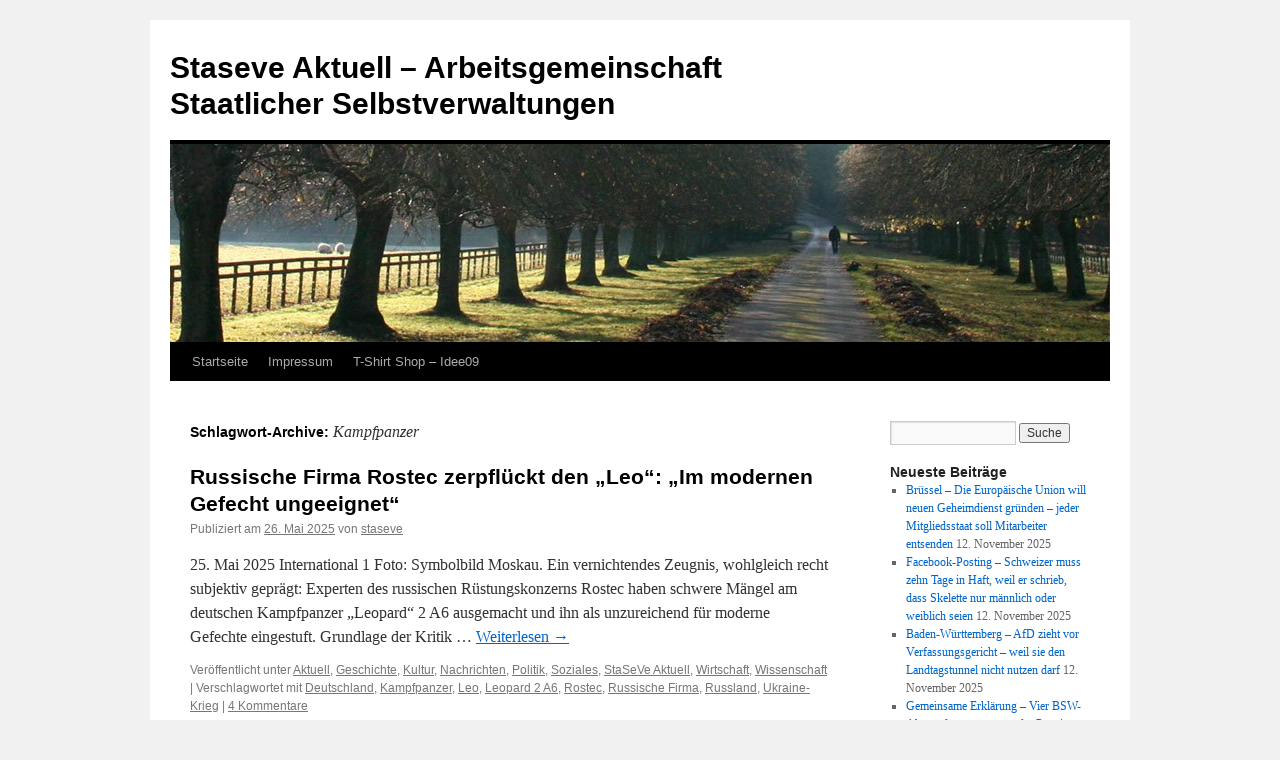

--- FILE ---
content_type: text/html; charset=UTF-8
request_url: http://staseve.eu/?tag=kampfpanzer
body_size: 21167
content:
<!DOCTYPE html>
<html lang="de-DE">
<head>
<meta charset="UTF-8" />
<title>Kampfpanzer | Staseve Aktuell &#8211; Arbeitsgemeinschaft Staatlicher Selbstverwaltungen</title>
<link rel="profile" href="http://gmpg.org/xfn/11" />
<link rel="stylesheet" type="text/css" media="all" href="http://staseve.eu/wp-content/themes/twentyten/style.css" />
<link rel="pingback" href="http://staseve.eu/xmlrpc.php" />
<meta name='robots' content='max-image-preview:large' />
<link rel='dns-prefetch' href='//secure.gravatar.com' />
<link rel='dns-prefetch' href='//s.w.org' />
<link rel="alternate" type="application/rss+xml" title="Staseve Aktuell - Arbeitsgemeinschaft Staatlicher Selbstverwaltungen &raquo; Feed" href="http://staseve.eu/?feed=rss2" />
<link rel="alternate" type="application/rss+xml" title="Staseve Aktuell - Arbeitsgemeinschaft Staatlicher Selbstverwaltungen &raquo; Kommentar-Feed" href="http://staseve.eu/?feed=comments-rss2" />
<link rel="alternate" type="application/rss+xml" title="Staseve Aktuell - Arbeitsgemeinschaft Staatlicher Selbstverwaltungen &raquo; Kampfpanzer Schlagwort-Feed" href="http://staseve.eu/?feed=rss2&#038;tag=kampfpanzer" />
<script type="text/javascript">
window._wpemojiSettings = {"baseUrl":"https:\/\/s.w.org\/images\/core\/emoji\/14.0.0\/72x72\/","ext":".png","svgUrl":"https:\/\/s.w.org\/images\/core\/emoji\/14.0.0\/svg\/","svgExt":".svg","source":{"concatemoji":"http:\/\/staseve.eu\/wp-includes\/js\/wp-emoji-release.min.js?ver=6.0.7"}};
/*! This file is auto-generated */
!function(e,a,t){var n,r,o,i=a.createElement("canvas"),p=i.getContext&&i.getContext("2d");function s(e,t){var a=String.fromCharCode,e=(p.clearRect(0,0,i.width,i.height),p.fillText(a.apply(this,e),0,0),i.toDataURL());return p.clearRect(0,0,i.width,i.height),p.fillText(a.apply(this,t),0,0),e===i.toDataURL()}function c(e){var t=a.createElement("script");t.src=e,t.defer=t.type="text/javascript",a.getElementsByTagName("head")[0].appendChild(t)}for(o=Array("flag","emoji"),t.supports={everything:!0,everythingExceptFlag:!0},r=0;r<o.length;r++)t.supports[o[r]]=function(e){if(!p||!p.fillText)return!1;switch(p.textBaseline="top",p.font="600 32px Arial",e){case"flag":return s([127987,65039,8205,9895,65039],[127987,65039,8203,9895,65039])?!1:!s([55356,56826,55356,56819],[55356,56826,8203,55356,56819])&&!s([55356,57332,56128,56423,56128,56418,56128,56421,56128,56430,56128,56423,56128,56447],[55356,57332,8203,56128,56423,8203,56128,56418,8203,56128,56421,8203,56128,56430,8203,56128,56423,8203,56128,56447]);case"emoji":return!s([129777,127995,8205,129778,127999],[129777,127995,8203,129778,127999])}return!1}(o[r]),t.supports.everything=t.supports.everything&&t.supports[o[r]],"flag"!==o[r]&&(t.supports.everythingExceptFlag=t.supports.everythingExceptFlag&&t.supports[o[r]]);t.supports.everythingExceptFlag=t.supports.everythingExceptFlag&&!t.supports.flag,t.DOMReady=!1,t.readyCallback=function(){t.DOMReady=!0},t.supports.everything||(n=function(){t.readyCallback()},a.addEventListener?(a.addEventListener("DOMContentLoaded",n,!1),e.addEventListener("load",n,!1)):(e.attachEvent("onload",n),a.attachEvent("onreadystatechange",function(){"complete"===a.readyState&&t.readyCallback()})),(e=t.source||{}).concatemoji?c(e.concatemoji):e.wpemoji&&e.twemoji&&(c(e.twemoji),c(e.wpemoji)))}(window,document,window._wpemojiSettings);
</script>
<style type="text/css">
img.wp-smiley,
img.emoji {
	display: inline !important;
	border: none !important;
	box-shadow: none !important;
	height: 1em !important;
	width: 1em !important;
	margin: 0 0.07em !important;
	vertical-align: -0.1em !important;
	background: none !important;
	padding: 0 !important;
}
</style>
	<link rel='stylesheet' id='twoclick-social-media-buttons-css'  href='http://staseve.eu/wp-content/plugins/2-click-socialmedia-buttons/css/socialshareprivacy-min.css?ver=1.6.4' type='text/css' media='all' />
<link rel='stylesheet' id='mediaelement-css'  href='http://staseve.eu/wp-includes/js/mediaelement/mediaelementplayer-legacy.min.css?ver=4.2.16' type='text/css' media='all' />
<link rel='stylesheet' id='wp-mediaelement-css'  href='http://staseve.eu/wp-includes/js/mediaelement/wp-mediaelement.min.css?ver=6.0.7' type='text/css' media='all' />
<style id='global-styles-inline-css' type='text/css'>
body{--wp--preset--color--black: #000000;--wp--preset--color--cyan-bluish-gray: #abb8c3;--wp--preset--color--white: #ffffff;--wp--preset--color--pale-pink: #f78da7;--wp--preset--color--vivid-red: #cf2e2e;--wp--preset--color--luminous-vivid-orange: #ff6900;--wp--preset--color--luminous-vivid-amber: #fcb900;--wp--preset--color--light-green-cyan: #7bdcb5;--wp--preset--color--vivid-green-cyan: #00d084;--wp--preset--color--pale-cyan-blue: #8ed1fc;--wp--preset--color--vivid-cyan-blue: #0693e3;--wp--preset--color--vivid-purple: #9b51e0;--wp--preset--gradient--vivid-cyan-blue-to-vivid-purple: linear-gradient(135deg,rgba(6,147,227,1) 0%,rgb(155,81,224) 100%);--wp--preset--gradient--light-green-cyan-to-vivid-green-cyan: linear-gradient(135deg,rgb(122,220,180) 0%,rgb(0,208,130) 100%);--wp--preset--gradient--luminous-vivid-amber-to-luminous-vivid-orange: linear-gradient(135deg,rgba(252,185,0,1) 0%,rgba(255,105,0,1) 100%);--wp--preset--gradient--luminous-vivid-orange-to-vivid-red: linear-gradient(135deg,rgba(255,105,0,1) 0%,rgb(207,46,46) 100%);--wp--preset--gradient--very-light-gray-to-cyan-bluish-gray: linear-gradient(135deg,rgb(238,238,238) 0%,rgb(169,184,195) 100%);--wp--preset--gradient--cool-to-warm-spectrum: linear-gradient(135deg,rgb(74,234,220) 0%,rgb(151,120,209) 20%,rgb(207,42,186) 40%,rgb(238,44,130) 60%,rgb(251,105,98) 80%,rgb(254,248,76) 100%);--wp--preset--gradient--blush-light-purple: linear-gradient(135deg,rgb(255,206,236) 0%,rgb(152,150,240) 100%);--wp--preset--gradient--blush-bordeaux: linear-gradient(135deg,rgb(254,205,165) 0%,rgb(254,45,45) 50%,rgb(107,0,62) 100%);--wp--preset--gradient--luminous-dusk: linear-gradient(135deg,rgb(255,203,112) 0%,rgb(199,81,192) 50%,rgb(65,88,208) 100%);--wp--preset--gradient--pale-ocean: linear-gradient(135deg,rgb(255,245,203) 0%,rgb(182,227,212) 50%,rgb(51,167,181) 100%);--wp--preset--gradient--electric-grass: linear-gradient(135deg,rgb(202,248,128) 0%,rgb(113,206,126) 100%);--wp--preset--gradient--midnight: linear-gradient(135deg,rgb(2,3,129) 0%,rgb(40,116,252) 100%);--wp--preset--duotone--dark-grayscale: url('#wp-duotone-dark-grayscale');--wp--preset--duotone--grayscale: url('#wp-duotone-grayscale');--wp--preset--duotone--purple-yellow: url('#wp-duotone-purple-yellow');--wp--preset--duotone--blue-red: url('#wp-duotone-blue-red');--wp--preset--duotone--midnight: url('#wp-duotone-midnight');--wp--preset--duotone--magenta-yellow: url('#wp-duotone-magenta-yellow');--wp--preset--duotone--purple-green: url('#wp-duotone-purple-green');--wp--preset--duotone--blue-orange: url('#wp-duotone-blue-orange');--wp--preset--font-size--small: 13px;--wp--preset--font-size--medium: 20px;--wp--preset--font-size--large: 36px;--wp--preset--font-size--x-large: 42px;}.has-black-color{color: var(--wp--preset--color--black) !important;}.has-cyan-bluish-gray-color{color: var(--wp--preset--color--cyan-bluish-gray) !important;}.has-white-color{color: var(--wp--preset--color--white) !important;}.has-pale-pink-color{color: var(--wp--preset--color--pale-pink) !important;}.has-vivid-red-color{color: var(--wp--preset--color--vivid-red) !important;}.has-luminous-vivid-orange-color{color: var(--wp--preset--color--luminous-vivid-orange) !important;}.has-luminous-vivid-amber-color{color: var(--wp--preset--color--luminous-vivid-amber) !important;}.has-light-green-cyan-color{color: var(--wp--preset--color--light-green-cyan) !important;}.has-vivid-green-cyan-color{color: var(--wp--preset--color--vivid-green-cyan) !important;}.has-pale-cyan-blue-color{color: var(--wp--preset--color--pale-cyan-blue) !important;}.has-vivid-cyan-blue-color{color: var(--wp--preset--color--vivid-cyan-blue) !important;}.has-vivid-purple-color{color: var(--wp--preset--color--vivid-purple) !important;}.has-black-background-color{background-color: var(--wp--preset--color--black) !important;}.has-cyan-bluish-gray-background-color{background-color: var(--wp--preset--color--cyan-bluish-gray) !important;}.has-white-background-color{background-color: var(--wp--preset--color--white) !important;}.has-pale-pink-background-color{background-color: var(--wp--preset--color--pale-pink) !important;}.has-vivid-red-background-color{background-color: var(--wp--preset--color--vivid-red) !important;}.has-luminous-vivid-orange-background-color{background-color: var(--wp--preset--color--luminous-vivid-orange) !important;}.has-luminous-vivid-amber-background-color{background-color: var(--wp--preset--color--luminous-vivid-amber) !important;}.has-light-green-cyan-background-color{background-color: var(--wp--preset--color--light-green-cyan) !important;}.has-vivid-green-cyan-background-color{background-color: var(--wp--preset--color--vivid-green-cyan) !important;}.has-pale-cyan-blue-background-color{background-color: var(--wp--preset--color--pale-cyan-blue) !important;}.has-vivid-cyan-blue-background-color{background-color: var(--wp--preset--color--vivid-cyan-blue) !important;}.has-vivid-purple-background-color{background-color: var(--wp--preset--color--vivid-purple) !important;}.has-black-border-color{border-color: var(--wp--preset--color--black) !important;}.has-cyan-bluish-gray-border-color{border-color: var(--wp--preset--color--cyan-bluish-gray) !important;}.has-white-border-color{border-color: var(--wp--preset--color--white) !important;}.has-pale-pink-border-color{border-color: var(--wp--preset--color--pale-pink) !important;}.has-vivid-red-border-color{border-color: var(--wp--preset--color--vivid-red) !important;}.has-luminous-vivid-orange-border-color{border-color: var(--wp--preset--color--luminous-vivid-orange) !important;}.has-luminous-vivid-amber-border-color{border-color: var(--wp--preset--color--luminous-vivid-amber) !important;}.has-light-green-cyan-border-color{border-color: var(--wp--preset--color--light-green-cyan) !important;}.has-vivid-green-cyan-border-color{border-color: var(--wp--preset--color--vivid-green-cyan) !important;}.has-pale-cyan-blue-border-color{border-color: var(--wp--preset--color--pale-cyan-blue) !important;}.has-vivid-cyan-blue-border-color{border-color: var(--wp--preset--color--vivid-cyan-blue) !important;}.has-vivid-purple-border-color{border-color: var(--wp--preset--color--vivid-purple) !important;}.has-vivid-cyan-blue-to-vivid-purple-gradient-background{background: var(--wp--preset--gradient--vivid-cyan-blue-to-vivid-purple) !important;}.has-light-green-cyan-to-vivid-green-cyan-gradient-background{background: var(--wp--preset--gradient--light-green-cyan-to-vivid-green-cyan) !important;}.has-luminous-vivid-amber-to-luminous-vivid-orange-gradient-background{background: var(--wp--preset--gradient--luminous-vivid-amber-to-luminous-vivid-orange) !important;}.has-luminous-vivid-orange-to-vivid-red-gradient-background{background: var(--wp--preset--gradient--luminous-vivid-orange-to-vivid-red) !important;}.has-very-light-gray-to-cyan-bluish-gray-gradient-background{background: var(--wp--preset--gradient--very-light-gray-to-cyan-bluish-gray) !important;}.has-cool-to-warm-spectrum-gradient-background{background: var(--wp--preset--gradient--cool-to-warm-spectrum) !important;}.has-blush-light-purple-gradient-background{background: var(--wp--preset--gradient--blush-light-purple) !important;}.has-blush-bordeaux-gradient-background{background: var(--wp--preset--gradient--blush-bordeaux) !important;}.has-luminous-dusk-gradient-background{background: var(--wp--preset--gradient--luminous-dusk) !important;}.has-pale-ocean-gradient-background{background: var(--wp--preset--gradient--pale-ocean) !important;}.has-electric-grass-gradient-background{background: var(--wp--preset--gradient--electric-grass) !important;}.has-midnight-gradient-background{background: var(--wp--preset--gradient--midnight) !important;}.has-small-font-size{font-size: var(--wp--preset--font-size--small) !important;}.has-medium-font-size{font-size: var(--wp--preset--font-size--medium) !important;}.has-large-font-size{font-size: var(--wp--preset--font-size--large) !important;}.has-x-large-font-size{font-size: var(--wp--preset--font-size--x-large) !important;}
</style>
<link rel='stylesheet' id='jetpack_css-css'  href='http://staseve.eu/wp-content/plugins/jetpack/css/jetpack.css?ver=11.0' type='text/css' media='all' />
<script type='text/javascript' src='http://staseve.eu/wp-includes/js/jquery/jquery.min.js?ver=3.6.0' id='jquery-core-js'></script>
<script type='text/javascript' src='http://staseve.eu/wp-includes/js/jquery/jquery-migrate.min.js?ver=3.3.2' id='jquery-migrate-js'></script>
<script type='text/javascript' src='http://staseve.eu/wp-content/plugins/advanced-ads/public/assets/js/advanced.js?ver=1.7.15' id='advanced-ads-advanced-js-js'></script>
<link rel="https://api.w.org/" href="http://staseve.eu/index.php?rest_route=/" /><link rel="alternate" type="application/json" href="http://staseve.eu/index.php?rest_route=/wp/v2/tags/8761" /><link rel="EditURI" type="application/rsd+xml" title="RSD" href="http://staseve.eu/xmlrpc.php?rsd" />
<link rel="wlwmanifest" type="application/wlwmanifest+xml" href="http://staseve.eu/wp-includes/wlwmanifest.xml" /> 
<meta name="generator" content="WordPress 6.0.7" />
<style>img#wpstats{display:none}</style>
	<!-- Es ist keine amphtml-Version verfügbar für diese URL. --></head>

<body class="archive tag tag-kampfpanzer tag-8761">
<div id="wrapper" class="hfeed">
	<div id="header">
		<div id="masthead">
			<div id="branding" role="banner">
								<div id="site-title">
					<span>
						<a href="http://staseve.eu/" title="Staseve Aktuell &#8211; Arbeitsgemeinschaft Staatlicher Selbstverwaltungen" rel="home">Staseve Aktuell &#8211; Arbeitsgemeinschaft Staatlicher Selbstverwaltungen</a>
					</span>
				</div>
				<div id="site-description"></div>

										<img src="http://staseve.eu/wp-content/themes/twentyten/images/headers/path.jpg" width="940" height="198" alt="" />
								</div><!-- #branding -->

			<div id="access" role="navigation">
			  				<div class="skip-link screen-reader-text"><a href="#content" title="Springe zum Inhalt">Springe zum Inhalt</a></div>
								<div class="menu"><ul>
<li ><a href="http://staseve.eu/">Startseite</a></li><li class="page_item page-item-9629"><a href="http://staseve.eu/?page_id=9629">Impressum</a></li>
<li class="page_item page-item-46805"><a href="http://staseve.eu/?page_id=46805">T-Shirt Shop &#8211; Idee09</a></li>
</ul></div>
			</div><!-- #access -->
		</div><!-- #masthead -->
	</div><!-- #header -->

	<div id="main">

		<div id="container">
			<div id="content" role="main">

				<h1 class="page-title">Schlagwort-Archive: <span>Kampfpanzer</span></h1>






			<div id="post-244607" class="post-244607 post type-post status-publish format-standard hentry category-uncategorized category-geschichte category-kultur category-nachrichten category-politik category-soziales category-staseve-aktuell category-wirtschaft category-wissenschaft tag-deutschland tag-kampfpanzer tag-leo tag-leopard-2-a6 tag-rostec tag-russische-firma tag-russland tag-ukraine-krieg">
			<h2 class="entry-title"><a href="http://staseve.eu/?p=244607" rel="bookmark">Russische Firma Rostec zerpflückt den „Leo“: „Im modernen Gefecht ungeeignet“</a></h2>

			<div class="entry-meta">
				<span class="meta-prep meta-prep-author">Publiziert am</span> <a href="http://staseve.eu/?p=244607" title="02:43" rel="bookmark"><span class="entry-date">26. Mai 2025</span></a> <span class="meta-sep">von</span> <span class="author vcard"><a class="url fn n" href="http://staseve.eu/?author=1" title="Zeige alle Artikel von staseve">staseve</a></span>			</div><!-- .entry-meta -->

				<div class="entry-summary">
				<p>25. Mai 2025 International 1 Foto: Symbolbild Moskau. Ein vernichtendes Zeugnis, wohlgleich recht subjektiv geprägt: Experten des russischen Rüstungskonzerns Rostec haben schwere Mängel am deutschen Kampfpanzer „Leopard“ 2 A6 ausgemacht und ihn als unzureichend für moderne Gefechte eingestuft. Grundlage der Kritik &hellip; <a href="http://staseve.eu/?p=244607">Weiterlesen <span class="meta-nav">&rarr;</span></a></p>
			</div><!-- .entry-summary -->
	
			<div class="entry-utility">
									<span class="cat-links">
						<span class="entry-utility-prep entry-utility-prep-cat-links">Veröffentlicht unter</span> <a href="http://staseve.eu/?cat=1" rel="category">Aktuell</a>, <a href="http://staseve.eu/?cat=10" rel="category">Geschichte</a>, <a href="http://staseve.eu/?cat=11" rel="category">Kultur</a>, <a href="http://staseve.eu/?cat=12" rel="category">Nachrichten</a>, <a href="http://staseve.eu/?cat=3" rel="category">Politik</a>, <a href="http://staseve.eu/?cat=14" rel="category">Soziales</a>, <a href="http://staseve.eu/?cat=5" rel="category">StaSeVe Aktuell</a>, <a href="http://staseve.eu/?cat=15" rel="category">Wirtschaft</a>, <a href="http://staseve.eu/?cat=8" rel="category">Wissenschaft</a>					</span>
					<span class="meta-sep">|</span>
													<span class="tag-links">
						<span class="entry-utility-prep entry-utility-prep-tag-links">Verschlagwortet mit</span> <a href="http://staseve.eu/?tag=deutschland" rel="tag">Deutschland</a>, <a href="http://staseve.eu/?tag=kampfpanzer" rel="tag">Kampfpanzer</a>, <a href="http://staseve.eu/?tag=leo" rel="tag">Leo</a>, <a href="http://staseve.eu/?tag=leopard-2-a6" rel="tag">Leopard 2 A6</a>, <a href="http://staseve.eu/?tag=rostec" rel="tag">Rostec</a>, <a href="http://staseve.eu/?tag=russische-firma" rel="tag">Russische Firma</a>, <a href="http://staseve.eu/?tag=russland" rel="tag">Russland</a>, <a href="http://staseve.eu/?tag=ukraine-krieg" rel="tag">Ukraine-Krieg</a>					</span>
					<span class="meta-sep">|</span>
								<span class="comments-link"><a href="http://staseve.eu/?p=244607&#038;noamp=mobile#comments">4 Kommentare</a></span>
							</div><!-- .entry-utility -->
		</div><!-- #post-## -->

		
	


			<div id="post-230825" class="post-230825 post type-post status-publish format-standard hentry category-uncategorized category-geschichte category-kultur category-nachrichten category-politik category-soziales category-staseve-aktuell category-voelkerrecht category-wirtschaft category-wissenschaft tag-drohnen tag-institute-for-the-study-of-war tag-kampfpanzer tag-m1a1-abrams tag-military-watch-magazine tag-russland tag-ukraine tag-ukraine-krieg tag-usa">
			<h2 class="entry-title"><a href="http://staseve.eu/?p=230825" rel="bookmark">Militärexperten: Die Ukraine hat zwei Drittel ihrer „Abrams“-Panzer verloren</a></h2>

			<div class="entry-meta">
				<span class="meta-prep meta-prep-author">Publiziert am</span> <a href="http://staseve.eu/?p=230825" title="02:42" rel="bookmark"><span class="entry-date">19. September 2024</span></a> <span class="meta-sep">von</span> <span class="author vcard"><a class="url fn n" href="http://staseve.eu/?author=1" title="Zeige alle Artikel von staseve">staseve</a></span>			</div><!-- .entry-meta -->

				<div class="entry-summary">
				<p>18. September 2024 International Foto: Symbolbild Seoul/Kiew. Während die Ukraine gerade neuerlich auf westliche „gamechanger“ setzt – nämlich F-15-Kampfflugzeuge und Mittelstreckenraketen vom Typ ATACMS und JASSM –, haben sich die bisherigen endgültig entzaubert: von den amerikanischen M1A1 „Abrams“-Kampfpanzern sind nur noch &hellip; <a href="http://staseve.eu/?p=230825">Weiterlesen <span class="meta-nav">&rarr;</span></a></p>
			</div><!-- .entry-summary -->
	
			<div class="entry-utility">
									<span class="cat-links">
						<span class="entry-utility-prep entry-utility-prep-cat-links">Veröffentlicht unter</span> <a href="http://staseve.eu/?cat=1" rel="category">Aktuell</a>, <a href="http://staseve.eu/?cat=10" rel="category">Geschichte</a>, <a href="http://staseve.eu/?cat=11" rel="category">Kultur</a>, <a href="http://staseve.eu/?cat=12" rel="category">Nachrichten</a>, <a href="http://staseve.eu/?cat=3" rel="category">Politik</a>, <a href="http://staseve.eu/?cat=14" rel="category">Soziales</a>, <a href="http://staseve.eu/?cat=5" rel="category">StaSeVe Aktuell</a>, <a href="http://staseve.eu/?cat=7" rel="category">Völkerrecht</a>, <a href="http://staseve.eu/?cat=15" rel="category">Wirtschaft</a>, <a href="http://staseve.eu/?cat=8" rel="category">Wissenschaft</a>					</span>
					<span class="meta-sep">|</span>
													<span class="tag-links">
						<span class="entry-utility-prep entry-utility-prep-tag-links">Verschlagwortet mit</span> <a href="http://staseve.eu/?tag=drohnen" rel="tag">Drohnen</a>, <a href="http://staseve.eu/?tag=institute-for-the-study-of-war" rel="tag">Institute for the Study of War</a>, <a href="http://staseve.eu/?tag=kampfpanzer" rel="tag">Kampfpanzer</a>, <a href="http://staseve.eu/?tag=m1a1-abrams" rel="tag">M1A1 Abrams</a>, <a href="http://staseve.eu/?tag=military-watch-magazine" rel="tag">Military Watch Magazine</a>, <a href="http://staseve.eu/?tag=russland" rel="tag">Russland</a>, <a href="http://staseve.eu/?tag=ukraine" rel="tag">Ukraine</a>, <a href="http://staseve.eu/?tag=ukraine-krieg" rel="tag">Ukraine-Krieg</a>, <a href="http://staseve.eu/?tag=usa" rel="tag">USA</a>					</span>
					<span class="meta-sep">|</span>
								<span class="comments-link"><a href="http://staseve.eu/?p=230825&#038;noamp=mobile#comments">3 Kommentare</a></span>
							</div><!-- .entry-utility -->
		</div><!-- #post-## -->

		
	


			<div id="post-228323" class="post-228323 post type-post status-publish format-standard hentry category-uncategorized category-geschichte category-kultur category-nachrichten category-politik category-soziales category-staseve-aktuell category-voelkerrecht category-wirtschaft category-wissenschaft tag-25-07-2024 tag-algerier tag-auslaenderkriminalitaet tag-baden-wuerttemberg tag-bodo-ramelow tag-bundeskanzler tag-compact-verbot tag-deutschland tag-flugverkehr tag-frankfurt tag-frankfurter-flughafen tag-freiburg tag-fruehwald-um-9 tag-gebuehrengelder tag-gez tag-hessen tag-informationen tag-kampfpanzer tag-klima tag-klima-kriminelle tag-koeln tag-kriminelle tag-letzte-generation tag-linke tag-nachrichten tag-nrw tag-oeffentlich-rechtlicher-rundfunk tag-olaf-scholz tag-polizei tag-raubmord tag-rentner tag-russische-armee tag-russland tag-schweiz tag-sommerpressekonferenz tag-spd tag-thilo-jung tag-thueringen tag-typt-90m tag-ukraine-krieg tag-wdr">
			<h2 class="entry-title"><a href="http://staseve.eu/?p=228323" rel="bookmark">Frühwald um 9 – Nachrichten und Informationen vom 25.07.2024 (Textausgabe)</a></h2>

			<div class="entry-meta">
				<span class="meta-prep meta-prep-author">Publiziert am</span> <a href="http://staseve.eu/?p=228323" title="07:48" rel="bookmark"><span class="entry-date">25. Juli 2024</span></a> <span class="meta-sep">von</span> <span class="author vcard"><a class="url fn n" href="http://staseve.eu/?author=1" title="Zeige alle Artikel von staseve">staseve</a></span>			</div><!-- .entry-meta -->

				<div class="entry-summary">
				<p>Thüringen: Bodo Ramelow bricht kindisch Interview mit dem Journalisten Thilo Jung ab „Dann lassen wir es. Thilo hör bitte auf. Das ist nicht in Ordnung.“ Hintergrund war es, ob es besser ist, nicht zu wählen oder die Afd zu wählen. &hellip; <a href="http://staseve.eu/?p=228323">Weiterlesen <span class="meta-nav">&rarr;</span></a></p>
			</div><!-- .entry-summary -->
	
			<div class="entry-utility">
									<span class="cat-links">
						<span class="entry-utility-prep entry-utility-prep-cat-links">Veröffentlicht unter</span> <a href="http://staseve.eu/?cat=1" rel="category">Aktuell</a>, <a href="http://staseve.eu/?cat=10" rel="category">Geschichte</a>, <a href="http://staseve.eu/?cat=11" rel="category">Kultur</a>, <a href="http://staseve.eu/?cat=12" rel="category">Nachrichten</a>, <a href="http://staseve.eu/?cat=3" rel="category">Politik</a>, <a href="http://staseve.eu/?cat=14" rel="category">Soziales</a>, <a href="http://staseve.eu/?cat=5" rel="category">StaSeVe Aktuell</a>, <a href="http://staseve.eu/?cat=7" rel="category">Völkerrecht</a>, <a href="http://staseve.eu/?cat=15" rel="category">Wirtschaft</a>, <a href="http://staseve.eu/?cat=8" rel="category">Wissenschaft</a>					</span>
					<span class="meta-sep">|</span>
													<span class="tag-links">
						<span class="entry-utility-prep entry-utility-prep-tag-links">Verschlagwortet mit</span> <a href="http://staseve.eu/?tag=25-07-2024" rel="tag">25.07.2024</a>, <a href="http://staseve.eu/?tag=algerier" rel="tag">Algerier</a>, <a href="http://staseve.eu/?tag=auslaenderkriminalitaet" rel="tag">Ausländerkriminalität</a>, <a href="http://staseve.eu/?tag=baden-wuerttemberg" rel="tag">Baden-Württemberg</a>, <a href="http://staseve.eu/?tag=bodo-ramelow" rel="tag">Bodo Ramelow</a>, <a href="http://staseve.eu/?tag=bundeskanzler" rel="tag">Bundeskanzler</a>, <a href="http://staseve.eu/?tag=compact-verbot" rel="tag">Compact-Verbot</a>, <a href="http://staseve.eu/?tag=deutschland" rel="tag">Deutschland</a>, <a href="http://staseve.eu/?tag=flugverkehr" rel="tag">Flugverkehr</a>, <a href="http://staseve.eu/?tag=frankfurt" rel="tag">Frankfurt</a>, <a href="http://staseve.eu/?tag=frankfurter-flughafen" rel="tag">Frankfurter Flughafen</a>, <a href="http://staseve.eu/?tag=freiburg" rel="tag">Freiburg</a>, <a href="http://staseve.eu/?tag=fruehwald-um-9" rel="tag">Frühwald um 9</a>, <a href="http://staseve.eu/?tag=gebuehrengelder" rel="tag">Gebührengelder</a>, <a href="http://staseve.eu/?tag=gez" rel="tag">GEZ</a>, <a href="http://staseve.eu/?tag=hessen" rel="tag">Hessen</a>, <a href="http://staseve.eu/?tag=informationen" rel="tag">Informationen</a>, <a href="http://staseve.eu/?tag=kampfpanzer" rel="tag">Kampfpanzer</a>, <a href="http://staseve.eu/?tag=klima" rel="tag">Klima</a>, <a href="http://staseve.eu/?tag=klima-kriminelle" rel="tag">Klima-Kriminelle</a>, <a href="http://staseve.eu/?tag=koeln" rel="tag">Köln</a>, <a href="http://staseve.eu/?tag=kriminelle" rel="tag">Kriminelle</a>, <a href="http://staseve.eu/?tag=letzte-generation" rel="tag">letzte Generation</a>, <a href="http://staseve.eu/?tag=linke" rel="tag">Linke</a>, <a href="http://staseve.eu/?tag=nachrichten" rel="tag">Nachrichten</a>, <a href="http://staseve.eu/?tag=nrw" rel="tag">NRW</a>, <a href="http://staseve.eu/?tag=oeffentlich-rechtlicher-rundfunk" rel="tag">Öffentlich-rechtlicher Rundfunk</a>, <a href="http://staseve.eu/?tag=olaf-scholz" rel="tag">Olaf Scholz</a>, <a href="http://staseve.eu/?tag=polizei" rel="tag">Polizei</a>, <a href="http://staseve.eu/?tag=raubmord" rel="tag">Raubmord</a>, <a href="http://staseve.eu/?tag=rentner" rel="tag">Rentner</a>, <a href="http://staseve.eu/?tag=russische-armee" rel="tag">russische Armee</a>, <a href="http://staseve.eu/?tag=russland" rel="tag">Russland</a>, <a href="http://staseve.eu/?tag=schweiz" rel="tag">Schweiz</a>, <a href="http://staseve.eu/?tag=sommerpressekonferenz" rel="tag">Sommerpressekonferenz</a>, <a href="http://staseve.eu/?tag=spd" rel="tag">SPD</a>, <a href="http://staseve.eu/?tag=thilo-jung" rel="tag">Thilo Jung</a>, <a href="http://staseve.eu/?tag=thueringen" rel="tag">Thüringen</a>, <a href="http://staseve.eu/?tag=typt-90m" rel="tag">TypT-90M</a>, <a href="http://staseve.eu/?tag=ukraine-krieg" rel="tag">Ukraine-Krieg</a>, <a href="http://staseve.eu/?tag=wdr" rel="tag">WDR</a>					</span>
					<span class="meta-sep">|</span>
								<span class="comments-link"><a href="http://staseve.eu/?p=228323&#038;noamp=mobile#comments">1 Kommentar</a></span>
							</div><!-- .entry-utility -->
		</div><!-- #post-## -->

		
	


			<div id="post-205251" class="post-205251 post type-post status-publish format-standard hentry category-uncategorized category-geschichte category-kultur category-nachrichten category-politik category-soziales category-staseve-aktuell category-voelkerrecht category-wirtschaft category-wissenschaft tag-armin-papperger tag-deutschland tag-frank-haun tag-kampfpanzer tag-kampfpanzer-leopard-2 tag-kmw tag-krauss-maffei-wegmann tag-landgericht-muenchen tag-leopard-2 tag-nato tag-neue-zuercher-zeitung tag-rheinmetall tag-ruestungsindustrie tag-ruestungskonzerne tag-ukraine-krieg tag-urheberrecht">
			<h2 class="entry-title"><a href="http://staseve.eu/?p=205251" rel="bookmark">Kampf der Rüstungsgiganten: Rheinmetall und Krauss-Maffei Wegmann streiten um den „Leo 2“</a></h2>

			<div class="entry-meta">
				<span class="meta-prep meta-prep-author">Publiziert am</span> <a href="http://staseve.eu/?p=205251" title="05:52" rel="bookmark"><span class="entry-date">2. Mai 2023</span></a> <span class="meta-sep">von</span> <span class="author vcard"><a class="url fn n" href="http://staseve.eu/?author=1" title="Zeige alle Artikel von staseve">staseve</a></span>			</div><!-- .entry-meta -->

				<div class="entry-summary">
				<p>01. Mai 2023 NATIONAL Foto: Symbolbild München. Skurriler Streit um den Kampfpanzer „Leopard 2“. Der derzeit vermutlich berühmteste Panzer der Welt hat mit dem Ukraine-Krieg ein unerwartetes Comeback erlebt – Kiew setzt auf die von verschiedenen NATO-Ländern gelieferten Panzer große Hoffnungen. &hellip; <a href="http://staseve.eu/?p=205251">Weiterlesen <span class="meta-nav">&rarr;</span></a></p>
			</div><!-- .entry-summary -->
	
			<div class="entry-utility">
									<span class="cat-links">
						<span class="entry-utility-prep entry-utility-prep-cat-links">Veröffentlicht unter</span> <a href="http://staseve.eu/?cat=1" rel="category">Aktuell</a>, <a href="http://staseve.eu/?cat=10" rel="category">Geschichte</a>, <a href="http://staseve.eu/?cat=11" rel="category">Kultur</a>, <a href="http://staseve.eu/?cat=12" rel="category">Nachrichten</a>, <a href="http://staseve.eu/?cat=3" rel="category">Politik</a>, <a href="http://staseve.eu/?cat=14" rel="category">Soziales</a>, <a href="http://staseve.eu/?cat=5" rel="category">StaSeVe Aktuell</a>, <a href="http://staseve.eu/?cat=7" rel="category">Völkerrecht</a>, <a href="http://staseve.eu/?cat=15" rel="category">Wirtschaft</a>, <a href="http://staseve.eu/?cat=8" rel="category">Wissenschaft</a>					</span>
					<span class="meta-sep">|</span>
													<span class="tag-links">
						<span class="entry-utility-prep entry-utility-prep-tag-links">Verschlagwortet mit</span> <a href="http://staseve.eu/?tag=armin-papperger" rel="tag">Armin Papperger</a>, <a href="http://staseve.eu/?tag=deutschland" rel="tag">Deutschland</a>, <a href="http://staseve.eu/?tag=frank-haun" rel="tag">Frank Haun</a>, <a href="http://staseve.eu/?tag=kampfpanzer" rel="tag">Kampfpanzer</a>, <a href="http://staseve.eu/?tag=kampfpanzer-leopard-2" rel="tag">Kampfpanzer Leopard 2</a>, <a href="http://staseve.eu/?tag=kmw" rel="tag">KMW</a>, <a href="http://staseve.eu/?tag=krauss-maffei-wegmann" rel="tag">Krauss-Maffei Wegmann</a>, <a href="http://staseve.eu/?tag=landgericht-muenchen" rel="tag">Landgericht München</a>, <a href="http://staseve.eu/?tag=leopard-2" rel="tag">Leopard 2</a>, <a href="http://staseve.eu/?tag=nato" rel="tag">NATO</a>, <a href="http://staseve.eu/?tag=neue-zuercher-zeitung" rel="tag">Neue Zürcher Zeitung</a>, <a href="http://staseve.eu/?tag=rheinmetall" rel="tag">Rheinmetall</a>, <a href="http://staseve.eu/?tag=ruestungsindustrie" rel="tag">Rüstungsindustrie</a>, <a href="http://staseve.eu/?tag=ruestungskonzerne" rel="tag">Rüstungskonzerne</a>, <a href="http://staseve.eu/?tag=ukraine-krieg" rel="tag">Ukraine-Krieg</a>, <a href="http://staseve.eu/?tag=urheberrecht" rel="tag">Urheberrecht</a>					</span>
					<span class="meta-sep">|</span>
								<span class="comments-link"><a href="http://staseve.eu/?p=205251&#038;noamp=mobile#comments">2 Kommentare</a></span>
							</div><!-- .entry-utility -->
		</div><!-- #post-## -->

		
	


			<div id="post-201023" class="post-201023 post type-post status-publish format-standard hentry category-uncategorized category-geschichte category-kultur category-nachrichten category-politik category-soziales category-staseve-aktuell category-voelkerrecht category-wirtschaft category-wissenschaft tag-03-02-2023 tag-afd tag-baden-wuerttemberg tag-bestattungsunternehmen tag-cdu tag-corona-impfung tag-deutschland tag-diesel tag-dr-sucharit-bhakdi tag-eu tag-fluechtlingsheim tag-friedrichshafen tag-fruehwald-um-9 tag-gendersprache tag-grossbritannien tag-hamburg tag-hessen tag-informationen tag-kampfpanzer tag-klimaschwindel tag-klimawandel tag-leopard1 tag-mrna-impfstoffe tag-nachrichten tag-neuseeland tag-putin tag-raketen tag-tiere tag-uebersterblichkeit tag-ukraine-krieg tag-usa tag-volksinitiative tag-widerstand tag-wikinger">
			<h2 class="entry-title"><a href="http://staseve.eu/?p=201023" rel="bookmark">Frühwald um 9 – Nachrichten und Informationen vom 03.02.2023 (Textausgabe)</a></h2>

			<div class="entry-meta">
				<span class="meta-prep meta-prep-author">Publiziert am</span> <a href="http://staseve.eu/?p=201023" title="08:20" rel="bookmark"><span class="entry-date">3. Februar 2023</span></a> <span class="meta-sep">von</span> <span class="author vcard"><a class="url fn n" href="http://staseve.eu/?author=1" title="Zeige alle Artikel von staseve">staseve</a></span>			</div><!-- .entry-meta -->

				<div class="entry-summary">
				<p>Diesel wird wieder teurer: Putin hat nichts damit zu tun Brüssel. Erneut macht die EU das Leben teurer – und es trifft vor allem die „Normalbürger“. Ab Sonntag wird Diesel voraussichtlich wieder deutlich teurer, denn zu diesem Stichdatum treten neue &hellip; <a href="http://staseve.eu/?p=201023">Weiterlesen <span class="meta-nav">&rarr;</span></a></p>
			</div><!-- .entry-summary -->
	
			<div class="entry-utility">
									<span class="cat-links">
						<span class="entry-utility-prep entry-utility-prep-cat-links">Veröffentlicht unter</span> <a href="http://staseve.eu/?cat=1" rel="category">Aktuell</a>, <a href="http://staseve.eu/?cat=10" rel="category">Geschichte</a>, <a href="http://staseve.eu/?cat=11" rel="category">Kultur</a>, <a href="http://staseve.eu/?cat=12" rel="category">Nachrichten</a>, <a href="http://staseve.eu/?cat=3" rel="category">Politik</a>, <a href="http://staseve.eu/?cat=14" rel="category">Soziales</a>, <a href="http://staseve.eu/?cat=5" rel="category">StaSeVe Aktuell</a>, <a href="http://staseve.eu/?cat=7" rel="category">Völkerrecht</a>, <a href="http://staseve.eu/?cat=15" rel="category">Wirtschaft</a>, <a href="http://staseve.eu/?cat=8" rel="category">Wissenschaft</a>					</span>
					<span class="meta-sep">|</span>
													<span class="tag-links">
						<span class="entry-utility-prep entry-utility-prep-tag-links">Verschlagwortet mit</span> <a href="http://staseve.eu/?tag=03-02-2023" rel="tag">03.02.2023</a>, <a href="http://staseve.eu/?tag=afd" rel="tag">AfD</a>, <a href="http://staseve.eu/?tag=baden-wuerttemberg" rel="tag">Baden-Württemberg</a>, <a href="http://staseve.eu/?tag=bestattungsunternehmen" rel="tag">Bestattungsunternehmen</a>, <a href="http://staseve.eu/?tag=cdu" rel="tag">CDU</a>, <a href="http://staseve.eu/?tag=corona-impfung" rel="tag">Corona-Impfung</a>, <a href="http://staseve.eu/?tag=deutschland" rel="tag">Deutschland</a>, <a href="http://staseve.eu/?tag=diesel" rel="tag">Diesel</a>, <a href="http://staseve.eu/?tag=dr-sucharit-bhakdi" rel="tag">Dr. Sucharit Bhakdi</a>, <a href="http://staseve.eu/?tag=eu" rel="tag">EU</a>, <a href="http://staseve.eu/?tag=fluechtlingsheim" rel="tag">Flüchtlingsheim</a>, <a href="http://staseve.eu/?tag=friedrichshafen" rel="tag">Friedrichshafen</a>, <a href="http://staseve.eu/?tag=fruehwald-um-9" rel="tag">Frühwald um 9</a>, <a href="http://staseve.eu/?tag=gendersprache" rel="tag">Gendersprache</a>, <a href="http://staseve.eu/?tag=grossbritannien" rel="tag">Großbritannien</a>, <a href="http://staseve.eu/?tag=hamburg" rel="tag">Hamburg</a>, <a href="http://staseve.eu/?tag=hessen" rel="tag">Hessen</a>, <a href="http://staseve.eu/?tag=informationen" rel="tag">Informationen</a>, <a href="http://staseve.eu/?tag=kampfpanzer" rel="tag">Kampfpanzer</a>, <a href="http://staseve.eu/?tag=klimaschwindel" rel="tag">Klimaschwindel</a>, <a href="http://staseve.eu/?tag=klimawandel" rel="tag">Klimawandel</a>, <a href="http://staseve.eu/?tag=leopard1" rel="tag">Leopard1</a>, <a href="http://staseve.eu/?tag=mrna-impfstoffe" rel="tag">mRNA-Impfstoffe</a>, <a href="http://staseve.eu/?tag=nachrichten" rel="tag">Nachrichten</a>, <a href="http://staseve.eu/?tag=neuseeland" rel="tag">Neuseeland</a>, <a href="http://staseve.eu/?tag=putin" rel="tag">Putin</a>, <a href="http://staseve.eu/?tag=raketen" rel="tag">Raketen</a>, <a href="http://staseve.eu/?tag=tiere" rel="tag">Tiere</a>, <a href="http://staseve.eu/?tag=uebersterblichkeit" rel="tag">Übersterblichkeit</a>, <a href="http://staseve.eu/?tag=ukraine-krieg" rel="tag">Ukraine-Krieg</a>, <a href="http://staseve.eu/?tag=usa" rel="tag">USA</a>, <a href="http://staseve.eu/?tag=volksinitiative" rel="tag">Volksinitiative</a>, <a href="http://staseve.eu/?tag=widerstand" rel="tag">Widerstand</a>, <a href="http://staseve.eu/?tag=wikinger" rel="tag">Wikinger</a>					</span>
					<span class="meta-sep">|</span>
								<span class="comments-link"><a href="http://staseve.eu/?p=201023&#038;noamp=mobile#comments">2 Kommentare</a></span>
							</div><!-- .entry-utility -->
		</div><!-- #post-## -->

		
	


			<div id="post-200574" class="post-200574 post type-post status-publish format-standard hentry category-uncategorized category-geschichte category-kultur category-nachrichten category-politik category-soziales category-staseve-aktuell category-voelkerrecht category-wirtschaft category-wissenschaft tag-achse-washington-london-warschau-kiew tag-amis tag-bundesregierung tag-deutschland tag-geopolitik tag-internetportal-nachdenkseiten tag-kampfpanzer tag-lafontaine tag-nato tag-oskar-lafontaine tag-rand-corporation tag-russland tag-ukraine tag-ukraine-krieg tag-us-politik tag-usa">
			<h2 class="entry-title"><a href="http://staseve.eu/?p=200574" rel="bookmark">Lafontaine warnt vor US-Politik: „Die Amis wollen Deutschland vors Rohr schieben“</a></h2>

			<div class="entry-meta">
				<span class="meta-prep meta-prep-author">Publiziert am</span> <a href="http://staseve.eu/?p=200574" title="06:19" rel="bookmark"><span class="entry-date">28. Januar 2023</span></a> <span class="meta-sep">von</span> <span class="author vcard"><a class="url fn n" href="http://staseve.eu/?author=1" title="Zeige alle Artikel von staseve">staseve</a></span>			</div><!-- .entry-meta -->

				<div class="entry-summary">
				<p>27. Januar 2023 NATIONAL Foto: Symbolbild Merzig/Berlin. Vor dem Hintergrund der Entscheidung der Bundesregierung, nun doch deutsche „Leopard“-Kampfpanzer an die Ukraine zu liefern, hat sich der frühere SPD-Vorsitzende und spätere Linke-Gründer Oskar Lafontaine auf dem unabhängigen Internetportal „NachDenkSeiten“ mit einer Warnung &hellip; <a href="http://staseve.eu/?p=200574">Weiterlesen <span class="meta-nav">&rarr;</span></a></p>
			</div><!-- .entry-summary -->
	
			<div class="entry-utility">
									<span class="cat-links">
						<span class="entry-utility-prep entry-utility-prep-cat-links">Veröffentlicht unter</span> <a href="http://staseve.eu/?cat=1" rel="category">Aktuell</a>, <a href="http://staseve.eu/?cat=10" rel="category">Geschichte</a>, <a href="http://staseve.eu/?cat=11" rel="category">Kultur</a>, <a href="http://staseve.eu/?cat=12" rel="category">Nachrichten</a>, <a href="http://staseve.eu/?cat=3" rel="category">Politik</a>, <a href="http://staseve.eu/?cat=14" rel="category">Soziales</a>, <a href="http://staseve.eu/?cat=5" rel="category">StaSeVe Aktuell</a>, <a href="http://staseve.eu/?cat=7" rel="category">Völkerrecht</a>, <a href="http://staseve.eu/?cat=15" rel="category">Wirtschaft</a>, <a href="http://staseve.eu/?cat=8" rel="category">Wissenschaft</a>					</span>
					<span class="meta-sep">|</span>
													<span class="tag-links">
						<span class="entry-utility-prep entry-utility-prep-tag-links">Verschlagwortet mit</span> <a href="http://staseve.eu/?tag=achse-washington-london-warschau-kiew" rel="tag">Achse Washington-London-Warschau-Kiew</a>, <a href="http://staseve.eu/?tag=amis" rel="tag">Amis</a>, <a href="http://staseve.eu/?tag=bundesregierung" rel="tag">Bundesregierung</a>, <a href="http://staseve.eu/?tag=deutschland" rel="tag">Deutschland</a>, <a href="http://staseve.eu/?tag=geopolitik" rel="tag">Geopolitik</a>, <a href="http://staseve.eu/?tag=internetportal-nachdenkseiten" rel="tag">Internetportal NachDenkSeiten</a>, <a href="http://staseve.eu/?tag=kampfpanzer" rel="tag">Kampfpanzer</a>, <a href="http://staseve.eu/?tag=lafontaine" rel="tag">Lafontaine</a>, <a href="http://staseve.eu/?tag=nato" rel="tag">NATO</a>, <a href="http://staseve.eu/?tag=oskar-lafontaine" rel="tag">Oskar Lafontaine</a>, <a href="http://staseve.eu/?tag=rand-corporation" rel="tag">RAND-Corporation</a>, <a href="http://staseve.eu/?tag=russland" rel="tag">Russland</a>, <a href="http://staseve.eu/?tag=ukraine" rel="tag">Ukraine</a>, <a href="http://staseve.eu/?tag=ukraine-krieg" rel="tag">Ukraine-Krieg</a>, <a href="http://staseve.eu/?tag=us-politik" rel="tag">US-Politik</a>, <a href="http://staseve.eu/?tag=usa" rel="tag">USA</a>					</span>
					<span class="meta-sep">|</span>
								<span class="comments-link"><a href="http://staseve.eu/?p=200574&#038;noamp=mobile#comments">8 Kommentare</a></span>
							</div><!-- .entry-utility -->
		</div><!-- #post-## -->

		
	


			<div id="post-200508" class="post-200508 post type-post status-publish format-standard hentry category-uncategorized category-geschichte category-kultur category-nachrichten category-politik category-soziales category-staseve-aktuell category-voelkerrecht category-wirtschaft category-wissenschaft tag-andreas-hofmann tag-angriffswaffen tag-bundesregierung tag-bundesverfassungsgericht tag-deutschland tag-dj-happy-vibes tag-einstweilige-anordnung tag-freie-sachsen tag-kampfpanzer tag-leopard-2 tag-russland tag-ukraine tag-ukraine-krieg">
			<h2 class="entry-title"><a href="http://staseve.eu/?p=200508" rel="bookmark">Gegen deutsche Panzerlieferungen: Freie Sachsen stellen Eilantrag in Karlsruhe</a></h2>

			<div class="entry-meta">
				<span class="meta-prep meta-prep-author">Publiziert am</span> <a href="http://staseve.eu/?p=200508" title="06:53" rel="bookmark"><span class="entry-date">27. Januar 2023</span></a> <span class="meta-sep">von</span> <span class="author vcard"><a class="url fn n" href="http://staseve.eu/?author=1" title="Zeige alle Artikel von staseve">staseve</a></span>			</div><!-- .entry-meta -->

				<div class="entry-summary">
				<p>26. Januar 2023 NATIONAL Foto: Symbolbild Dresden/Karlsruhe. Die Entscheidung der Bundesregierung, nun doch deutsche „Leopard“-Panzer in die Ukraine zu schicken, bleibt in der Bevölkerung nicht ohne Widerspruch. Am Mittwochnachmittag hat die sächsische Regionalpartei „Freie Sachsen“, vertreten durch den Dresdner Musiker und &hellip; <a href="http://staseve.eu/?p=200508">Weiterlesen <span class="meta-nav">&rarr;</span></a></p>
			</div><!-- .entry-summary -->
	
			<div class="entry-utility">
									<span class="cat-links">
						<span class="entry-utility-prep entry-utility-prep-cat-links">Veröffentlicht unter</span> <a href="http://staseve.eu/?cat=1" rel="category">Aktuell</a>, <a href="http://staseve.eu/?cat=10" rel="category">Geschichte</a>, <a href="http://staseve.eu/?cat=11" rel="category">Kultur</a>, <a href="http://staseve.eu/?cat=12" rel="category">Nachrichten</a>, <a href="http://staseve.eu/?cat=3" rel="category">Politik</a>, <a href="http://staseve.eu/?cat=14" rel="category">Soziales</a>, <a href="http://staseve.eu/?cat=5" rel="category">StaSeVe Aktuell</a>, <a href="http://staseve.eu/?cat=7" rel="category">Völkerrecht</a>, <a href="http://staseve.eu/?cat=15" rel="category">Wirtschaft</a>, <a href="http://staseve.eu/?cat=8" rel="category">Wissenschaft</a>					</span>
					<span class="meta-sep">|</span>
													<span class="tag-links">
						<span class="entry-utility-prep entry-utility-prep-tag-links">Verschlagwortet mit</span> <a href="http://staseve.eu/?tag=andreas-hofmann" rel="tag">Andreas Hofmann</a>, <a href="http://staseve.eu/?tag=angriffswaffen" rel="tag">Angriffswaffen</a>, <a href="http://staseve.eu/?tag=bundesregierung" rel="tag">Bundesregierung</a>, <a href="http://staseve.eu/?tag=bundesverfassungsgericht" rel="tag">Bundesverfassungsgericht</a>, <a href="http://staseve.eu/?tag=deutschland" rel="tag">Deutschland</a>, <a href="http://staseve.eu/?tag=dj-happy-vibes" rel="tag">DJ happy vibes</a>, <a href="http://staseve.eu/?tag=einstweilige-anordnung" rel="tag">einstweilige Anordnung</a>, <a href="http://staseve.eu/?tag=freie-sachsen" rel="tag">Freie Sachsen</a>, <a href="http://staseve.eu/?tag=kampfpanzer" rel="tag">Kampfpanzer</a>, <a href="http://staseve.eu/?tag=leopard-2" rel="tag">Leopard 2</a>, <a href="http://staseve.eu/?tag=russland" rel="tag">Russland</a>, <a href="http://staseve.eu/?tag=ukraine" rel="tag">Ukraine</a>, <a href="http://staseve.eu/?tag=ukraine-krieg" rel="tag">Ukraine-Krieg</a>					</span>
					<span class="meta-sep">|</span>
								<span class="comments-link"><a href="http://staseve.eu/?p=200508&#038;noamp=mobile#comments">13 Kommentare</a></span>
							</div><!-- .entry-utility -->
		</div><!-- #post-## -->

		
	


			<div id="post-200506" class="post-200506 post type-post status-publish format-standard hentry category-uncategorized category-geschichte category-kultur category-nachrichten category-politik category-soziales category-staseve-aktuell category-voelkerrecht category-wirtschaft category-wissenschaft tag-bahnhof-sestokai tag-deutsche-leos tag-deutschland tag-kampfpanzer tag-kriegswaffenkontrollgesetz tag-leopard-2 tag-litauen tag-nikolajew tag-oeffentlichkeit tag-panzerlieferungen tag-russland tag-schaufensterdiskussion tag-semjon-pegow tag-telegram-kanal-war-gonzo tag-ukraine tag-ukraine-krieg">
			<h2 class="entry-title"><a href="http://staseve.eu/?p=200506" rel="bookmark">Schaufensterdiskussion für die Öffentlichkeit: Deutsche „Leos“ bereits in der Ukraine?</a></h2>

			<div class="entry-meta">
				<span class="meta-prep meta-prep-author">Publiziert am</span> <a href="http://staseve.eu/?p=200506" title="06:17" rel="bookmark"><span class="entry-date">27. Januar 2023</span></a> <span class="meta-sep">von</span> <span class="author vcard"><a class="url fn n" href="http://staseve.eu/?author=1" title="Zeige alle Artikel von staseve">staseve</a></span>			</div><!-- .entry-meta -->

				<div class="entry-summary">
				<p>26. Januar 2023 INTERNATIONAL Foto: Symbolbild Nikolaew. War die Endlosdiskussion über deutsche „Leopard“-Lieferungen an die Ukraine nur ein Ablenkungsmanöver für die Öffentlichkeit, während hinter den Kulissen längst Tatsachen geschaffen wurden? Dafür spricht ein Bericht des russischen Militärjournalisten Semjon Pegow auf dessen &hellip; <a href="http://staseve.eu/?p=200506">Weiterlesen <span class="meta-nav">&rarr;</span></a></p>
			</div><!-- .entry-summary -->
	
			<div class="entry-utility">
									<span class="cat-links">
						<span class="entry-utility-prep entry-utility-prep-cat-links">Veröffentlicht unter</span> <a href="http://staseve.eu/?cat=1" rel="category">Aktuell</a>, <a href="http://staseve.eu/?cat=10" rel="category">Geschichte</a>, <a href="http://staseve.eu/?cat=11" rel="category">Kultur</a>, <a href="http://staseve.eu/?cat=12" rel="category">Nachrichten</a>, <a href="http://staseve.eu/?cat=3" rel="category">Politik</a>, <a href="http://staseve.eu/?cat=14" rel="category">Soziales</a>, <a href="http://staseve.eu/?cat=5" rel="category">StaSeVe Aktuell</a>, <a href="http://staseve.eu/?cat=7" rel="category">Völkerrecht</a>, <a href="http://staseve.eu/?cat=15" rel="category">Wirtschaft</a>, <a href="http://staseve.eu/?cat=8" rel="category">Wissenschaft</a>					</span>
					<span class="meta-sep">|</span>
													<span class="tag-links">
						<span class="entry-utility-prep entry-utility-prep-tag-links">Verschlagwortet mit</span> <a href="http://staseve.eu/?tag=bahnhof-sestokai" rel="tag">Bahnhof Sestokai</a>, <a href="http://staseve.eu/?tag=deutsche-leos" rel="tag">Deutsche Leos</a>, <a href="http://staseve.eu/?tag=deutschland" rel="tag">Deutschland</a>, <a href="http://staseve.eu/?tag=kampfpanzer" rel="tag">Kampfpanzer</a>, <a href="http://staseve.eu/?tag=kriegswaffenkontrollgesetz" rel="tag">Kriegswaffenkontrollgesetz</a>, <a href="http://staseve.eu/?tag=leopard-2" rel="tag">Leopard 2</a>, <a href="http://staseve.eu/?tag=litauen" rel="tag">Litauen</a>, <a href="http://staseve.eu/?tag=nikolajew" rel="tag">Nikolajew</a>, <a href="http://staseve.eu/?tag=oeffentlichkeit" rel="tag">Öffentlichkeit</a>, <a href="http://staseve.eu/?tag=panzerlieferungen" rel="tag">Panzerlieferungen</a>, <a href="http://staseve.eu/?tag=russland" rel="tag">Russland</a>, <a href="http://staseve.eu/?tag=schaufensterdiskussion" rel="tag">Schaufensterdiskussion</a>, <a href="http://staseve.eu/?tag=semjon-pegow" rel="tag">Semjon Pegow</a>, <a href="http://staseve.eu/?tag=telegram-kanal-war-gonzo" rel="tag">Telegram-Kanal War Gonzo</a>, <a href="http://staseve.eu/?tag=ukraine" rel="tag">Ukraine</a>, <a href="http://staseve.eu/?tag=ukraine-krieg" rel="tag">Ukraine-Krieg</a>					</span>
					<span class="meta-sep">|</span>
								<span class="comments-link"><a href="http://staseve.eu/?p=200506&#038;noamp=mobile#comments">12 Kommentare</a></span>
							</div><!-- .entry-utility -->
		</div><!-- #post-## -->

		
	


			<div id="post-200211" class="post-200211 post type-post status-publish format-standard hentry category-uncategorized category-geschichte category-kultur category-nachrichten category-politik category-soziales category-staseve-aktuell category-voelkerrecht category-wirtschaft category-wissenschaft tag-afd tag-andrej-melnyk tag-andryj-jermak tag-bundeswehr tag-cdu tag-csu tag-deutschland tag-dietmar-bartsch tag-erndl tag-fdp tag-friedrich-merz tag-goering-eckardt tag-gruene tag-kampfpanzer tag-krieg tag-leopard-2-typ-2a6 tag-leopard-2-lieferungen tag-linke tag-marie-agnes-strack-zimmermann tag-olaf-scholz tag-tino-chrupalla tag-ukraine tag-usa">
			<h2 class="entry-title"><a href="http://staseve.eu/?p=200211" rel="bookmark">Unbestätigte Medienberichte &#8211; Deutschland womöglich nun auch selbst zu Leopard-2-Lieferungen bereit</a></h2>

			<div class="entry-meta">
				<span class="meta-prep meta-prep-author">Publiziert am</span> <a href="http://staseve.eu/?p=200211" title="06:24" rel="bookmark"><span class="entry-date">25. Januar 2023</span></a> <span class="meta-sep">von</span> <span class="author vcard"><a class="url fn n" href="http://staseve.eu/?author=1" title="Zeige alle Artikel von staseve">staseve</a></span>			</div><!-- .entry-meta -->

				<div class="entry-summary">
				<p>25.01.2023 Ein Kampfpanzer der Bundeswehr vom Typ Leopard 2A6 fährt während einer Gefechtsvorführung über den Übungsplatz. Kampfpanzer Typ Leopard 2A6 der Bundeswehr (picture alliance/dpa/Philipp Schulze) Die Bundesregierung soll nach übereinstimmenden Medienberichten nun dazu bereit sein, nicht nur Bündnispartnern eine Lieferung &hellip; <a href="http://staseve.eu/?p=200211">Weiterlesen <span class="meta-nav">&rarr;</span></a></p>
			</div><!-- .entry-summary -->
	
			<div class="entry-utility">
									<span class="cat-links">
						<span class="entry-utility-prep entry-utility-prep-cat-links">Veröffentlicht unter</span> <a href="http://staseve.eu/?cat=1" rel="category">Aktuell</a>, <a href="http://staseve.eu/?cat=10" rel="category">Geschichte</a>, <a href="http://staseve.eu/?cat=11" rel="category">Kultur</a>, <a href="http://staseve.eu/?cat=12" rel="category">Nachrichten</a>, <a href="http://staseve.eu/?cat=3" rel="category">Politik</a>, <a href="http://staseve.eu/?cat=14" rel="category">Soziales</a>, <a href="http://staseve.eu/?cat=5" rel="category">StaSeVe Aktuell</a>, <a href="http://staseve.eu/?cat=7" rel="category">Völkerrecht</a>, <a href="http://staseve.eu/?cat=15" rel="category">Wirtschaft</a>, <a href="http://staseve.eu/?cat=8" rel="category">Wissenschaft</a>					</span>
					<span class="meta-sep">|</span>
													<span class="tag-links">
						<span class="entry-utility-prep entry-utility-prep-tag-links">Verschlagwortet mit</span> <a href="http://staseve.eu/?tag=afd" rel="tag">AfD</a>, <a href="http://staseve.eu/?tag=andrej-melnyk" rel="tag">Andrej Melnyk</a>, <a href="http://staseve.eu/?tag=andryj-jermak" rel="tag">Andryj Jermak</a>, <a href="http://staseve.eu/?tag=bundeswehr" rel="tag">Bundeswehr</a>, <a href="http://staseve.eu/?tag=cdu" rel="tag">CDU</a>, <a href="http://staseve.eu/?tag=csu" rel="tag">CSU</a>, <a href="http://staseve.eu/?tag=deutschland" rel="tag">Deutschland</a>, <a href="http://staseve.eu/?tag=dietmar-bartsch" rel="tag">Dietmar Bartsch</a>, <a href="http://staseve.eu/?tag=erndl" rel="tag">Erndl</a>, <a href="http://staseve.eu/?tag=fdp" rel="tag">FDP</a>, <a href="http://staseve.eu/?tag=friedrich-merz" rel="tag">Friedrich Merz</a>, <a href="http://staseve.eu/?tag=goering-eckardt" rel="tag">Göring-Eckardt</a>, <a href="http://staseve.eu/?tag=gruene" rel="tag">Grüne</a>, <a href="http://staseve.eu/?tag=kampfpanzer" rel="tag">Kampfpanzer</a>, <a href="http://staseve.eu/?tag=krieg" rel="tag">Krieg</a>, <a href="http://staseve.eu/?tag=leopard-2-typ-2a6" rel="tag">Leopard 2 Typ 2A6</a>, <a href="http://staseve.eu/?tag=leopard-2-lieferungen" rel="tag">Leopard-2-Lieferungen</a>, <a href="http://staseve.eu/?tag=linke" rel="tag">Linke</a>, <a href="http://staseve.eu/?tag=marie-agnes-strack-zimmermann" rel="tag">Marie-Agnes Strack-Zimmermann</a>, <a href="http://staseve.eu/?tag=olaf-scholz" rel="tag">Olaf Scholz</a>, <a href="http://staseve.eu/?tag=tino-chrupalla" rel="tag">Tino Chrupalla</a>, <a href="http://staseve.eu/?tag=ukraine" rel="tag">Ukraine</a>, <a href="http://staseve.eu/?tag=usa" rel="tag">USA</a>					</span>
					<span class="meta-sep">|</span>
								<span class="comments-link"><a href="http://staseve.eu/?p=200211&#038;noamp=mobile#comments">5 Kommentare</a></span>
							</div><!-- .entry-utility -->
		</div><!-- #post-## -->

		
	


			<div id="post-200162" class="post-200162 post type-post status-publish format-standard hentry category-uncategorized category-geschichte category-kultur category-nachrichten category-politik category-soziales category-staseve-aktuell category-voelkerrecht category-wirtschaft category-wissenschaft tag-ard tag-blackout tag-bundesregierung tag-carsten-jahn tag-deutschland tag-grossbritannien tag-kampfpanzer tag-karl-lauterbach tag-klimaschwindel tag-klimawandel tag-spd tag-umsturz tag-usa tag-zdf">
			<h2 class="entry-title"><a href="http://staseve.eu/?p=200162" rel="bookmark">WAS WÄRE DIE WELT OHNE DEUTSCHLAND?&#x1f44d;</a></h2>

			<div class="entry-meta">
				<span class="meta-prep meta-prep-author">Publiziert am</span> <a href="http://staseve.eu/?p=200162" title="12:02" rel="bookmark"><span class="entry-date">24. Januar 2023</span></a> <span class="meta-sep">von</span> <span class="author vcard"><a class="url fn n" href="http://staseve.eu/?author=1" title="Zeige alle Artikel von staseve">staseve</a></span>			</div><!-- .entry-meta -->

				<div class="entry-summary">
				<p>Carsten Jahn Wenn man das alles zusammenfasst, stellt sich nur eine Frage? Wem würde man die Schuld geben, wenn nicht Deutschland? https://www.youtube.com/watch?v=T2TWfQeJxps Quelle: Nachrichtenagentur ADN (SMAD-Lizenz-Nr. 101 v. 10.10.46) vom 24.01.2023 Sie finden staseve auf Telegram unter https://t.me/fruehwaldinformiert Sie finden staseve auf Gab unter https://gab.com/staseve &hellip; <a href="http://staseve.eu/?p=200162">Weiterlesen <span class="meta-nav">&rarr;</span></a></p>
			</div><!-- .entry-summary -->
	
			<div class="entry-utility">
									<span class="cat-links">
						<span class="entry-utility-prep entry-utility-prep-cat-links">Veröffentlicht unter</span> <a href="http://staseve.eu/?cat=1" rel="category">Aktuell</a>, <a href="http://staseve.eu/?cat=10" rel="category">Geschichte</a>, <a href="http://staseve.eu/?cat=11" rel="category">Kultur</a>, <a href="http://staseve.eu/?cat=12" rel="category">Nachrichten</a>, <a href="http://staseve.eu/?cat=3" rel="category">Politik</a>, <a href="http://staseve.eu/?cat=14" rel="category">Soziales</a>, <a href="http://staseve.eu/?cat=5" rel="category">StaSeVe Aktuell</a>, <a href="http://staseve.eu/?cat=7" rel="category">Völkerrecht</a>, <a href="http://staseve.eu/?cat=15" rel="category">Wirtschaft</a>, <a href="http://staseve.eu/?cat=8" rel="category">Wissenschaft</a>					</span>
					<span class="meta-sep">|</span>
													<span class="tag-links">
						<span class="entry-utility-prep entry-utility-prep-tag-links">Verschlagwortet mit</span> <a href="http://staseve.eu/?tag=ard" rel="tag">ARD</a>, <a href="http://staseve.eu/?tag=blackout" rel="tag">Blackout</a>, <a href="http://staseve.eu/?tag=bundesregierung" rel="tag">Bundesregierung</a>, <a href="http://staseve.eu/?tag=carsten-jahn" rel="tag">Carsten Jahn</a>, <a href="http://staseve.eu/?tag=deutschland" rel="tag">Deutschland</a>, <a href="http://staseve.eu/?tag=grossbritannien" rel="tag">Großbritannien</a>, <a href="http://staseve.eu/?tag=kampfpanzer" rel="tag">Kampfpanzer</a>, <a href="http://staseve.eu/?tag=karl-lauterbach" rel="tag">Karl Lauterbach</a>, <a href="http://staseve.eu/?tag=klimaschwindel" rel="tag">Klimaschwindel</a>, <a href="http://staseve.eu/?tag=klimawandel" rel="tag">Klimawandel</a>, <a href="http://staseve.eu/?tag=spd" rel="tag">SPD</a>, <a href="http://staseve.eu/?tag=umsturz" rel="tag">Umsturz</a>, <a href="http://staseve.eu/?tag=usa" rel="tag">USA</a>, <a href="http://staseve.eu/?tag=zdf" rel="tag">ZDF</a>					</span>
					<span class="meta-sep">|</span>
								<span class="comments-link"><a href="http://staseve.eu/?p=200162&#038;noamp=mobile#comments">3 Kommentare</a></span>
							</div><!-- .entry-utility -->
		</div><!-- #post-## -->

		
	


			<div id="post-199437" class="post-199437 post type-post status-publish format-standard hentry category-uncategorized category-geschichte category-kultur category-nachrichten category-politik category-soziales category-staseve-aktuell category-voelkerrecht category-wirtschaft category-wissenschaft tag-15-01-2023 tag-altersarmut tag-anfrage tag-araber tag-cdu tag-corona-impfung tag-denker tag-deutschland tag-dichter tag-dietmar-bartsch tag-erdogan-puppe tag-frauen tag-friedrich-merz tag-fruehwald-um-9 tag-grossbritannien tag-gruene tag-informationen tag-kampfpanzer tag-kleine-paschas tag-klima-terroristen tag-kurden tag-leopard-panzer tag-linke tag-luetzerath tag-nachrichten tag-nancy-faeser tag-protestaktion tag-rente tag-rheinmetall tag-russland tag-schweden tag-silvesterkrawalle tag-spd tag-uebersterblichkeit tag-ukraine tag-ukraine-krieg tag-unternehmensgruendungen">
			<h2 class="entry-title"><a href="http://staseve.eu/?p=199437" rel="bookmark">Frühwald um 9 – Nachrichten und Informationen vom 15.01.2023 (Textausgabe)</a></h2>

			<div class="entry-meta">
				<span class="meta-prep meta-prep-author">Publiziert am</span> <a href="http://staseve.eu/?p=199437" title="08:07" rel="bookmark"><span class="entry-date">15. Januar 2023</span></a> <span class="meta-sep">von</span> <span class="author vcard"><a class="url fn n" href="http://staseve.eu/?author=1" title="Zeige alle Artikel von staseve">staseve</a></span>			</div><!-- .entry-meta -->

				<div class="entry-summary">
				<p>Die Dichter und Denker schwächeln: Unternehmensgründungen brechen ein Berlin. Die Krise schlägt durch: Deutschlands Innovationskraft schwindet. Immer mehr potentielle Firmengründer wagen nicht den Sprung in die Selbstständigkeit. Neben der schwachen Konjunktur sind auch hohe Steuern und Belastungen für Unternehmer ein &hellip; <a href="http://staseve.eu/?p=199437">Weiterlesen <span class="meta-nav">&rarr;</span></a></p>
			</div><!-- .entry-summary -->
	
			<div class="entry-utility">
									<span class="cat-links">
						<span class="entry-utility-prep entry-utility-prep-cat-links">Veröffentlicht unter</span> <a href="http://staseve.eu/?cat=1" rel="category">Aktuell</a>, <a href="http://staseve.eu/?cat=10" rel="category">Geschichte</a>, <a href="http://staseve.eu/?cat=11" rel="category">Kultur</a>, <a href="http://staseve.eu/?cat=12" rel="category">Nachrichten</a>, <a href="http://staseve.eu/?cat=3" rel="category">Politik</a>, <a href="http://staseve.eu/?cat=14" rel="category">Soziales</a>, <a href="http://staseve.eu/?cat=5" rel="category">StaSeVe Aktuell</a>, <a href="http://staseve.eu/?cat=7" rel="category">Völkerrecht</a>, <a href="http://staseve.eu/?cat=15" rel="category">Wirtschaft</a>, <a href="http://staseve.eu/?cat=8" rel="category">Wissenschaft</a>					</span>
					<span class="meta-sep">|</span>
													<span class="tag-links">
						<span class="entry-utility-prep entry-utility-prep-tag-links">Verschlagwortet mit</span> <a href="http://staseve.eu/?tag=15-01-2023" rel="tag">15.01.2023</a>, <a href="http://staseve.eu/?tag=altersarmut" rel="tag">Altersarmut</a>, <a href="http://staseve.eu/?tag=anfrage" rel="tag">Anfrage</a>, <a href="http://staseve.eu/?tag=araber" rel="tag">Araber</a>, <a href="http://staseve.eu/?tag=cdu" rel="tag">CDU</a>, <a href="http://staseve.eu/?tag=corona-impfung" rel="tag">Corona-Impfung</a>, <a href="http://staseve.eu/?tag=denker" rel="tag">Denker</a>, <a href="http://staseve.eu/?tag=deutschland" rel="tag">Deutschland</a>, <a href="http://staseve.eu/?tag=dichter" rel="tag">Dichter</a>, <a href="http://staseve.eu/?tag=dietmar-bartsch" rel="tag">Dietmar Bartsch</a>, <a href="http://staseve.eu/?tag=erdogan-puppe" rel="tag">Erdogan-Puppe</a>, <a href="http://staseve.eu/?tag=frauen" rel="tag">Frauen</a>, <a href="http://staseve.eu/?tag=friedrich-merz" rel="tag">Friedrich Merz</a>, <a href="http://staseve.eu/?tag=fruehwald-um-9" rel="tag">Frühwald um 9</a>, <a href="http://staseve.eu/?tag=grossbritannien" rel="tag">Großbritannien</a>, <a href="http://staseve.eu/?tag=gruene" rel="tag">Grüne</a>, <a href="http://staseve.eu/?tag=informationen" rel="tag">Informationen</a>, <a href="http://staseve.eu/?tag=kampfpanzer" rel="tag">Kampfpanzer</a>, <a href="http://staseve.eu/?tag=kleine-paschas" rel="tag">Kleine Paschas</a>, <a href="http://staseve.eu/?tag=klima-terroristen" rel="tag">Klima-Terroristen</a>, <a href="http://staseve.eu/?tag=kurden" rel="tag">Kurden</a>, <a href="http://staseve.eu/?tag=leopard-panzer" rel="tag">Leopard-Panzer</a>, <a href="http://staseve.eu/?tag=linke" rel="tag">Linke</a>, <a href="http://staseve.eu/?tag=luetzerath" rel="tag">Lützerath</a>, <a href="http://staseve.eu/?tag=nachrichten" rel="tag">Nachrichten</a>, <a href="http://staseve.eu/?tag=nancy-faeser" rel="tag">Nancy Faeser</a>, <a href="http://staseve.eu/?tag=protestaktion" rel="tag">Protestaktion</a>, <a href="http://staseve.eu/?tag=rente" rel="tag">Rente</a>, <a href="http://staseve.eu/?tag=rheinmetall" rel="tag">Rheinmetall</a>, <a href="http://staseve.eu/?tag=russland" rel="tag">Russland</a>, <a href="http://staseve.eu/?tag=schweden" rel="tag">Schweden</a>, <a href="http://staseve.eu/?tag=silvesterkrawalle" rel="tag">Silvesterkrawalle</a>, <a href="http://staseve.eu/?tag=spd" rel="tag">SPD</a>, <a href="http://staseve.eu/?tag=uebersterblichkeit" rel="tag">Übersterblichkeit</a>, <a href="http://staseve.eu/?tag=ukraine" rel="tag">Ukraine</a>, <a href="http://staseve.eu/?tag=ukraine-krieg" rel="tag">Ukraine-Krieg</a>, <a href="http://staseve.eu/?tag=unternehmensgruendungen" rel="tag">Unternehmensgründungen</a>					</span>
					<span class="meta-sep">|</span>
								<span class="comments-link"><a href="http://staseve.eu/?p=199437&#038;noamp=mobile#comments">2 Kommentare</a></span>
							</div><!-- .entry-utility -->
		</div><!-- #post-## -->

		
	


			<div id="post-199178" class="post-199178 post type-post status-publish format-standard hentry category-uncategorized category-geschichte category-kultur category-nachrichten category-politik category-soziales category-staseve-aktuell category-voelkerrecht category-wirtschaft category-wissenschaft tag-challenger-2-panzer tag-deutschland tag-grossbritannien tag-kampfpanzer tag-panzer tag-polen tag-russland tag-ukraine tag-ukraine-krieg tag-usa tag-waffenlieferungen">
			<h2 class="entry-title"><a href="http://staseve.eu/?p=199178" rel="bookmark">London gießt Öl ins Feuer: Jetzt auch Kampfpanzer für die Ukraine?</a></h2>

			<div class="entry-meta">
				<span class="meta-prep meta-prep-author">Publiziert am</span> <a href="http://staseve.eu/?p=199178" title="06:45" rel="bookmark"><span class="entry-date">11. Januar 2023</span></a> <span class="meta-sep">von</span> <span class="author vcard"><a class="url fn n" href="http://staseve.eu/?author=1" title="Zeige alle Artikel von staseve">staseve</a></span>			</div><!-- .entry-meta -->

				<div class="entry-summary">
				<p>10. Januar 2023 INTERNATIONAL Foto: Symbolbild London/Kiew. Das war zu erwarten: nachdem mit der Entscheidung der USA, Deutschlands und Frankreichs, auch Panzer an die Ukraine zu liefern, ein weiteres „Tabu“ in der Konfrontation mit Rußland gebrochen wurde, gibt es kein Halten &hellip; <a href="http://staseve.eu/?p=199178">Weiterlesen <span class="meta-nav">&rarr;</span></a></p>
			</div><!-- .entry-summary -->
	
			<div class="entry-utility">
									<span class="cat-links">
						<span class="entry-utility-prep entry-utility-prep-cat-links">Veröffentlicht unter</span> <a href="http://staseve.eu/?cat=1" rel="category">Aktuell</a>, <a href="http://staseve.eu/?cat=10" rel="category">Geschichte</a>, <a href="http://staseve.eu/?cat=11" rel="category">Kultur</a>, <a href="http://staseve.eu/?cat=12" rel="category">Nachrichten</a>, <a href="http://staseve.eu/?cat=3" rel="category">Politik</a>, <a href="http://staseve.eu/?cat=14" rel="category">Soziales</a>, <a href="http://staseve.eu/?cat=5" rel="category">StaSeVe Aktuell</a>, <a href="http://staseve.eu/?cat=7" rel="category">Völkerrecht</a>, <a href="http://staseve.eu/?cat=15" rel="category">Wirtschaft</a>, <a href="http://staseve.eu/?cat=8" rel="category">Wissenschaft</a>					</span>
					<span class="meta-sep">|</span>
													<span class="tag-links">
						<span class="entry-utility-prep entry-utility-prep-tag-links">Verschlagwortet mit</span> <a href="http://staseve.eu/?tag=challenger-2-panzer" rel="tag">Challenger 2-Panzer</a>, <a href="http://staseve.eu/?tag=deutschland" rel="tag">Deutschland</a>, <a href="http://staseve.eu/?tag=grossbritannien" rel="tag">Großbritannien</a>, <a href="http://staseve.eu/?tag=kampfpanzer" rel="tag">Kampfpanzer</a>, <a href="http://staseve.eu/?tag=panzer" rel="tag">Panzer</a>, <a href="http://staseve.eu/?tag=polen" rel="tag">Polen</a>, <a href="http://staseve.eu/?tag=russland" rel="tag">Russland</a>, <a href="http://staseve.eu/?tag=ukraine" rel="tag">Ukraine</a>, <a href="http://staseve.eu/?tag=ukraine-krieg" rel="tag">Ukraine-Krieg</a>, <a href="http://staseve.eu/?tag=usa" rel="tag">USA</a>, <a href="http://staseve.eu/?tag=waffenlieferungen" rel="tag">Waffenlieferungen</a>					</span>
					<span class="meta-sep">|</span>
								<span class="comments-link"><a href="http://staseve.eu/?p=199178&#038;noamp=mobile#comments">7 Kommentare</a></span>
							</div><!-- .entry-utility -->
		</div><!-- #post-## -->

		
	


			<div id="post-161046" class="post-161046 post type-post status-publish format-standard hentry category-uncategorized category-geschichte category-kultur category-nachrichten category-politik category-soziales category-staseve-aktuell category-voelkerrecht category-wirtschaft category-wissenschaft tag-angela-merkel tag-ausnahmezustand tag-bundeswehr tag-cdu tag-corona-diktatur tag-corona-massnahmen tag-corona-militaerregierung tag-deutschland tag-dresden tag-grundgesetz tag-kampfpanzer tag-militaer tag-sachsen tag-thomas-de-maiziere">
			<h2 class="entry-title"><a href="http://staseve.eu/?p=161046" rel="bookmark">Panzer auf Dresden?</a></h2>

			<div class="entry-meta">
				<span class="meta-prep meta-prep-author">Publiziert am</span> <a href="http://staseve.eu/?p=161046" title="11:24" rel="bookmark"><span class="entry-date">5. April 2021</span></a> <span class="meta-sep">von</span> <span class="author vcard"><a class="url fn n" href="http://staseve.eu/?author=1" title="Zeige alle Artikel von staseve">staseve</a></span>			</div><!-- .entry-meta -->

				<div class="entry-summary">
				<p>Die Merkel-Regierung spricht immer offener aus, was von „Verschwörungstheoretikern“ seit einem Jahr befürchtet wird: Die Errichtung einer Corona-Militärregierung. Einen großen Schritt nach vorne ist jetzt der einflussreiche Ex-Innenminister Thomas de Maizière – der als Bundestagsabgeordneter eigentlich die Bürger im Kreis &hellip; <a href="http://staseve.eu/?p=161046">Weiterlesen <span class="meta-nav">&rarr;</span></a></p>
			</div><!-- .entry-summary -->
	
			<div class="entry-utility">
									<span class="cat-links">
						<span class="entry-utility-prep entry-utility-prep-cat-links">Veröffentlicht unter</span> <a href="http://staseve.eu/?cat=1" rel="category">Aktuell</a>, <a href="http://staseve.eu/?cat=10" rel="category">Geschichte</a>, <a href="http://staseve.eu/?cat=11" rel="category">Kultur</a>, <a href="http://staseve.eu/?cat=12" rel="category">Nachrichten</a>, <a href="http://staseve.eu/?cat=3" rel="category">Politik</a>, <a href="http://staseve.eu/?cat=14" rel="category">Soziales</a>, <a href="http://staseve.eu/?cat=5" rel="category">StaSeVe Aktuell</a>, <a href="http://staseve.eu/?cat=7" rel="category">Völkerrecht</a>, <a href="http://staseve.eu/?cat=15" rel="category">Wirtschaft</a>, <a href="http://staseve.eu/?cat=8" rel="category">Wissenschaft</a>					</span>
					<span class="meta-sep">|</span>
													<span class="tag-links">
						<span class="entry-utility-prep entry-utility-prep-tag-links">Verschlagwortet mit</span> <a href="http://staseve.eu/?tag=angela-merkel" rel="tag">Angela Merkel</a>, <a href="http://staseve.eu/?tag=ausnahmezustand" rel="tag">Ausnahmezustand</a>, <a href="http://staseve.eu/?tag=bundeswehr" rel="tag">Bundeswehr</a>, <a href="http://staseve.eu/?tag=cdu" rel="tag">CDU</a>, <a href="http://staseve.eu/?tag=corona-diktatur" rel="tag">Corona-Diktatur</a>, <a href="http://staseve.eu/?tag=corona-massnahmen" rel="tag">Corona-Maßnahmen</a>, <a href="http://staseve.eu/?tag=corona-militaerregierung" rel="tag">Corona-Militärregierung</a>, <a href="http://staseve.eu/?tag=deutschland" rel="tag">Deutschland</a>, <a href="http://staseve.eu/?tag=dresden" rel="tag">Dresden</a>, <a href="http://staseve.eu/?tag=grundgesetz" rel="tag">Grundgesetz</a>, <a href="http://staseve.eu/?tag=kampfpanzer" rel="tag">Kampfpanzer</a>, <a href="http://staseve.eu/?tag=militaer" rel="tag">Militär</a>, <a href="http://staseve.eu/?tag=sachsen" rel="tag">Sachsen</a>, <a href="http://staseve.eu/?tag=thomas-de-maiziere" rel="tag">Thomas de Maizière</a>					</span>
					<span class="meta-sep">|</span>
								<span class="comments-link"><a href="http://staseve.eu/?p=161046&#038;noamp=mobile#comments">17 Kommentare</a></span>
							</div><!-- .entry-utility -->
		</div><!-- #post-## -->

		
	


			<div id="post-125069" class="post-125069 post type-post status-publish format-standard hentry category-uncategorized category-geschichte category-kultur category-nachrichten category-politik category-soziales category-staseve-aktuell category-voelkerrecht category-wirtschaft category-wissenschaft tag-bundeswehr tag-deutschland tag-kampfpanzer tag-syrien tag-tuerkei tag-leopard-2">
			<h2 class="entry-title"><a href="http://staseve.eu/?p=125069" rel="bookmark">Leopard 2-Panzer bei radikalen Gruppierungen in Syrien im Einsatz? – Neues Foto aufgetaucht</a></h2>

			<div class="entry-meta">
				<span class="meta-prep meta-prep-author">Publiziert am</span> <a href="http://staseve.eu/?p=125069" title="17:06" rel="bookmark"><span class="entry-date">4. Dezember 2019</span></a> <span class="meta-sep">von</span> <span class="author vcard"><a class="url fn n" href="http://staseve.eu/?author=1" title="Zeige alle Artikel von staseve">staseve</a></span>			</div><!-- .entry-meta -->

				<div class="entry-summary">
				<p>CC0 POLITIK 14:49 04.12.2019 (aktualisiert 17:50 04.12.2019) Die Türkei setzt bei ihrer Offensive in Syrien auch deutsche Waffen ein, darunter auch Leopard-2-Panzer. Nun ist im Netz wieder ein Foto aufgetaucht, das die Kampffahrzeuge an der Seite radikaler Gruppierungen zeigen soll. Laut &hellip; <a href="http://staseve.eu/?p=125069">Weiterlesen <span class="meta-nav">&rarr;</span></a></p>
			</div><!-- .entry-summary -->
	
			<div class="entry-utility">
									<span class="cat-links">
						<span class="entry-utility-prep entry-utility-prep-cat-links">Veröffentlicht unter</span> <a href="http://staseve.eu/?cat=1" rel="category">Aktuell</a>, <a href="http://staseve.eu/?cat=10" rel="category">Geschichte</a>, <a href="http://staseve.eu/?cat=11" rel="category">Kultur</a>, <a href="http://staseve.eu/?cat=12" rel="category">Nachrichten</a>, <a href="http://staseve.eu/?cat=3" rel="category">Politik</a>, <a href="http://staseve.eu/?cat=14" rel="category">Soziales</a>, <a href="http://staseve.eu/?cat=5" rel="category">StaSeVe Aktuell</a>, <a href="http://staseve.eu/?cat=7" rel="category">Völkerrecht</a>, <a href="http://staseve.eu/?cat=15" rel="category">Wirtschaft</a>, <a href="http://staseve.eu/?cat=8" rel="category">Wissenschaft</a>					</span>
					<span class="meta-sep">|</span>
													<span class="tag-links">
						<span class="entry-utility-prep entry-utility-prep-tag-links">Verschlagwortet mit</span> <a href="http://staseve.eu/?tag=bundeswehr" rel="tag">Bundeswehr</a>, <a href="http://staseve.eu/?tag=deutschland" rel="tag">Deutschland</a>, <a href="http://staseve.eu/?tag=kampfpanzer" rel="tag">Kampfpanzer</a>, <a href="http://staseve.eu/?tag=syrien" rel="tag">Syrien</a>, <a href="http://staseve.eu/?tag=tuerkei" rel="tag">Türkei</a>, <a href="http://staseve.eu/?tag=%e2%80%8bleopard-2" rel="tag">​Leopard 2</a>					</span>
					<span class="meta-sep">|</span>
								<span class="comments-link"><a href="http://staseve.eu/?p=125069&#038;noamp=mobile#comments">1 Kommentar</a></span>
							</div><!-- .entry-utility -->
		</div><!-- #post-## -->

		
	


			<div id="post-26694" class="post-26694 post type-post status-publish format-standard hentry category-uncategorized category-geschichte category-kultur category-nachrichten category-politik category-soziales category-staseve-aktuell category-voelkerrecht category-wirtschaft category-wissenschaft tag-das-thailaendische-verteidigungsministerium tag-kampfpanzer tag-kaufvertrag tag-minister-prawit-wongsuwan tag-ruestungsindustrie tag-thailand tag-thailand-kuendigt-kaufvertrag-ueber-ukrainische-kampfpanzer tag-typ-oplot tag-ukraine tag-ukrainische-kampfpanzer tag-ukrspezexport">
			<h2 class="entry-title"><a href="http://staseve.eu/?p=26694" rel="bookmark">Thailand kündigt Kaufvertrag über ukrainische Kampfpanzer</a></h2>

			<div class="entry-meta">
				<span class="meta-prep meta-prep-author">Publiziert am</span> <a href="http://staseve.eu/?p=26694" title="10:37" rel="bookmark"><span class="entry-date">11. Januar 2017</span></a> <span class="meta-sep">von</span> <span class="author vcard"><a class="url fn n" href="http://staseve.eu/?author=1" title="Zeige alle Artikel von staseve">staseve</a></span>			</div><!-- .entry-meta -->

				<div class="entry-summary">
				<p>Das thailändische Verteidigungsministerium hat laut Minister Prawit Wongsuwan den Vertrag mit Kiew über den Kauf von Kampfpanzern des Typs Oplot wegen der Nichterfüllung der Bedingungen der Vereinbarung durch die Ukraine gekündigt, wie die ukrainische Zeitung „Vesti“ berichtet. Dem General zufolge &hellip; <a href="http://staseve.eu/?p=26694">Weiterlesen <span class="meta-nav">&rarr;</span></a></p>
			</div><!-- .entry-summary -->
	
			<div class="entry-utility">
									<span class="cat-links">
						<span class="entry-utility-prep entry-utility-prep-cat-links">Veröffentlicht unter</span> <a href="http://staseve.eu/?cat=1" rel="category">Aktuell</a>, <a href="http://staseve.eu/?cat=10" rel="category">Geschichte</a>, <a href="http://staseve.eu/?cat=11" rel="category">Kultur</a>, <a href="http://staseve.eu/?cat=12" rel="category">Nachrichten</a>, <a href="http://staseve.eu/?cat=3" rel="category">Politik</a>, <a href="http://staseve.eu/?cat=14" rel="category">Soziales</a>, <a href="http://staseve.eu/?cat=5" rel="category">StaSeVe Aktuell</a>, <a href="http://staseve.eu/?cat=7" rel="category">Völkerrecht</a>, <a href="http://staseve.eu/?cat=15" rel="category">Wirtschaft</a>, <a href="http://staseve.eu/?cat=8" rel="category">Wissenschaft</a>					</span>
					<span class="meta-sep">|</span>
													<span class="tag-links">
						<span class="entry-utility-prep entry-utility-prep-tag-links">Verschlagwortet mit</span> <a href="http://staseve.eu/?tag=das-thailaendische-verteidigungsministerium" rel="tag">Das thailändische Verteidigungsministerium</a>, <a href="http://staseve.eu/?tag=kampfpanzer" rel="tag">Kampfpanzer</a>, <a href="http://staseve.eu/?tag=kaufvertrag" rel="tag">Kaufvertrag</a>, <a href="http://staseve.eu/?tag=minister-prawit-wongsuwan" rel="tag">Minister Prawit Wongsuwan</a>, <a href="http://staseve.eu/?tag=ruestungsindustrie" rel="tag">Rüstungsindustrie</a>, <a href="http://staseve.eu/?tag=thailand" rel="tag">Thailand</a>, <a href="http://staseve.eu/?tag=thailand-kuendigt-kaufvertrag-ueber-ukrainische-kampfpanzer" rel="tag">Thailand kündigt Kaufvertrag über ukrainische Kampfpanzer</a>, <a href="http://staseve.eu/?tag=typ-oplot" rel="tag">Typ Oplot</a>, <a href="http://staseve.eu/?tag=ukraine" rel="tag">Ukraine</a>, <a href="http://staseve.eu/?tag=ukrainische-kampfpanzer" rel="tag">ukrainische Kampfpanzer</a>, <a href="http://staseve.eu/?tag=ukrspezexport" rel="tag">Ukrspezexport</a>					</span>
					<span class="meta-sep">|</span>
								<span class="comments-link"><a href="http://staseve.eu/?p=26694&#038;noamp=mobile#comments">1 Kommentar</a></span>
							</div><!-- .entry-utility -->
		</div><!-- #post-## -->

		
	


			<div id="post-3974" class="post-3974 post type-post status-publish format-standard hentry category-uncategorized category-geschichte category-kultur category-nachrichten category-politik category-soziales category-staseve-aktuell category-voelkerrecht category-wirtschaft category-wissenschaft tag-bundesregierung tag-deutschland tag-deutschland-verkauft-offenbar-deutlich-mehr-waffen tag-europaeische-union tag-israel tag-kampfpanzer tag-nato tag-ruestungsexporte tag-ruestungspolitik tag-typ-leopard-2 tag-waffen tag-waffenexporte tag-wirtschaftsminister-sigmar-gabriel">
			<h2 class="entry-title"><a href="http://staseve.eu/?p=3974" rel="bookmark">Rüstungsexporte: Deutschland verkauft offenbar deutlich mehr Waffen</a></h2>

			<div class="entry-meta">
				<span class="meta-prep meta-prep-author">Publiziert am</span> <a href="http://staseve.eu/?p=3974" title="04:53" rel="bookmark"><span class="entry-date">20. Oktober 2015</span></a> <span class="meta-sep">von</span> <span class="author vcard"><a class="url fn n" href="http://staseve.eu/?author=1" title="Zeige alle Artikel von staseve">staseve</a></span>			</div><!-- .entry-meta -->

				<div class="entry-summary">
				<p>  DPA Ein Kampfpanzer vom Typ „Leopard 2“: Exportschlager In vielen Regionen der Welt herrscht Krieg, zugleich soll die Bundesregierung deutlich mehr Waffenexporte genehmigt haben: Laut einem Zeitungsbericht waren die Ausfuhren im ersten Halbjahr 2015 fast so hoch wie im &hellip; <a href="http://staseve.eu/?p=3974">Weiterlesen <span class="meta-nav">&rarr;</span></a></p>
			</div><!-- .entry-summary -->
	
			<div class="entry-utility">
									<span class="cat-links">
						<span class="entry-utility-prep entry-utility-prep-cat-links">Veröffentlicht unter</span> <a href="http://staseve.eu/?cat=1" rel="category">Aktuell</a>, <a href="http://staseve.eu/?cat=10" rel="category">Geschichte</a>, <a href="http://staseve.eu/?cat=11" rel="category">Kultur</a>, <a href="http://staseve.eu/?cat=12" rel="category">Nachrichten</a>, <a href="http://staseve.eu/?cat=3" rel="category">Politik</a>, <a href="http://staseve.eu/?cat=14" rel="category">Soziales</a>, <a href="http://staseve.eu/?cat=5" rel="category">StaSeVe Aktuell</a>, <a href="http://staseve.eu/?cat=7" rel="category">Völkerrecht</a>, <a href="http://staseve.eu/?cat=15" rel="category">Wirtschaft</a>, <a href="http://staseve.eu/?cat=8" rel="category">Wissenschaft</a>					</span>
					<span class="meta-sep">|</span>
													<span class="tag-links">
						<span class="entry-utility-prep entry-utility-prep-tag-links">Verschlagwortet mit</span> <a href="http://staseve.eu/?tag=bundesregierung" rel="tag">Bundesregierung</a>, <a href="http://staseve.eu/?tag=deutschland" rel="tag">Deutschland</a>, <a href="http://staseve.eu/?tag=deutschland-verkauft-offenbar-deutlich-mehr-waffen" rel="tag">Deutschland verkauft offenbar deutlich mehr Waffen</a>, <a href="http://staseve.eu/?tag=europaeische-union" rel="tag">Europäische Union</a>, <a href="http://staseve.eu/?tag=israel" rel="tag">Israel</a>, <a href="http://staseve.eu/?tag=kampfpanzer" rel="tag">Kampfpanzer</a>, <a href="http://staseve.eu/?tag=nato" rel="tag">NATO</a>, <a href="http://staseve.eu/?tag=ruestungsexporte" rel="tag">Rüstungsexporte</a>, <a href="http://staseve.eu/?tag=ruestungspolitik" rel="tag">Rüstungspolitik</a>, <a href="http://staseve.eu/?tag=typ-leopard-2" rel="tag">Typ "Leopard 2"</a>, <a href="http://staseve.eu/?tag=waffen" rel="tag">Waffen</a>, <a href="http://staseve.eu/?tag=waffenexporte" rel="tag">Waffenexporte</a>, <a href="http://staseve.eu/?tag=wirtschaftsminister-sigmar-gabriel" rel="tag">Wirtschaftsminister Sigmar Gabriel</a>					</span>
					<span class="meta-sep">|</span>
								<span class="comments-link"><a href="http://staseve.eu/?p=3974&noamp=mobile#respond">Hinterlasse einen Kommentar</a></span>
							</div><!-- .entry-utility -->
		</div><!-- #post-## -->

		
	


			<div id="post-2580" class="post-2580 post type-post status-publish format-standard hentry category-uncategorized category-geschichte category-kultur category-nachrichten category-politik category-soziales category-staseve-aktuell category-voelkerrecht category-wirtschaft category-wissenschaft tag-armata tag-bundeswehr tag-chancenlos tag-deutsche-medien tag-deutscher-leopard-2 tag-deutschland tag-kampfpanzer tag-russische-panzer tag-russland tag-ruestung tag-t80 tag-typ-t90">
			<h2 class="entry-title"><a href="http://staseve.eu/?p=2580" rel="bookmark">Deutscher Leopard 2 chancenlos gegen russische Panzer</a></h2>

			<div class="entry-meta">
				<span class="meta-prep meta-prep-author">Publiziert am</span> <a href="http://staseve.eu/?p=2580" title="09:49" rel="bookmark"><span class="entry-date">19. September 2015</span></a> <span class="meta-sep">von</span> <span class="author vcard"><a class="url fn n" href="http://staseve.eu/?author=1" title="Zeige alle Artikel von staseve">staseve</a></span>			</div><!-- .entry-meta -->

				<div class="entry-summary">
				<p>© Flickr/ Bundeswehr / Sebastian Wilke 19:30 18.09.2015 (aktualisiert 19:38 18.09.2015) Die Bundeswehr ist nach Angaben deutscher Medien derzeit nicht in der Lage, modernen russischen Kampfpanzern zu widerstehen. Zwar verfügt die deutsche Armee mit dem Leopard 2 über einen der &hellip; <a href="http://staseve.eu/?p=2580">Weiterlesen <span class="meta-nav">&rarr;</span></a></p>
			</div><!-- .entry-summary -->
	
			<div class="entry-utility">
									<span class="cat-links">
						<span class="entry-utility-prep entry-utility-prep-cat-links">Veröffentlicht unter</span> <a href="http://staseve.eu/?cat=1" rel="category">Aktuell</a>, <a href="http://staseve.eu/?cat=10" rel="category">Geschichte</a>, <a href="http://staseve.eu/?cat=11" rel="category">Kultur</a>, <a href="http://staseve.eu/?cat=12" rel="category">Nachrichten</a>, <a href="http://staseve.eu/?cat=3" rel="category">Politik</a>, <a href="http://staseve.eu/?cat=14" rel="category">Soziales</a>, <a href="http://staseve.eu/?cat=5" rel="category">StaSeVe Aktuell</a>, <a href="http://staseve.eu/?cat=7" rel="category">Völkerrecht</a>, <a href="http://staseve.eu/?cat=15" rel="category">Wirtschaft</a>, <a href="http://staseve.eu/?cat=8" rel="category">Wissenschaft</a>					</span>
					<span class="meta-sep">|</span>
													<span class="tag-links">
						<span class="entry-utility-prep entry-utility-prep-tag-links">Verschlagwortet mit</span> <a href="http://staseve.eu/?tag=armata" rel="tag">Armata</a>, <a href="http://staseve.eu/?tag=bundeswehr" rel="tag">Bundeswehr</a>, <a href="http://staseve.eu/?tag=chancenlos" rel="tag">chancenlos</a>, <a href="http://staseve.eu/?tag=deutsche-medien" rel="tag">deutsche Medien</a>, <a href="http://staseve.eu/?tag=deutscher-leopard-2" rel="tag">Deutscher Leopard 2</a>, <a href="http://staseve.eu/?tag=deutschland" rel="tag">Deutschland</a>, <a href="http://staseve.eu/?tag=kampfpanzer" rel="tag">Kampfpanzer</a>, <a href="http://staseve.eu/?tag=russische-panzer" rel="tag">russische Panzer</a>, <a href="http://staseve.eu/?tag=russland" rel="tag">Russland</a>, <a href="http://staseve.eu/?tag=ruestung" rel="tag">Rüstung</a>, <a href="http://staseve.eu/?tag=t80" rel="tag">T80</a>, <a href="http://staseve.eu/?tag=typ-t90" rel="tag">Typ T90</a>					</span>
					<span class="meta-sep">|</span>
								<span class="comments-link"><a href="http://staseve.eu/?p=2580&noamp=mobile#respond">Hinterlasse einen Kommentar</a></span>
							</div><!-- .entry-utility -->
		</div><!-- #post-## -->

		
	

			</div><!-- #content -->
		</div><!-- #container -->


		<div id="primary" class="widget-area" role="complementary">
			<ul class="xoxo">

<li id="search-2" class="widget-container widget_search"><form role="search" method="get" id="searchform" class="searchform" action="http://staseve.eu/">
				<div>
					<label class="screen-reader-text" for="s">Suche nach:</label>
					<input type="text" value="" name="s" id="s" />
					<input type="submit" id="searchsubmit" value="Suche" />
				</div>
			</form></li>
		<li id="recent-posts-2" class="widget-container widget_recent_entries">
		<h3 class="widget-title">Neueste Beiträge</h3>
		<ul>
											<li>
					<a href="http://staseve.eu/?p=256238">Brüssel &#8211; Die Europäische Union will neuen Geheimdienst gründen – jeder Mitgliedsstaat soll Mitarbeiter entsenden</a>
											<span class="post-date">12. November 2025</span>
									</li>
											<li>
					<a href="http://staseve.eu/?p=256236">Facebook-Posting &#8211; Schweizer muss zehn Tage in Haft, weil er schrieb, dass Skelette nur männlich oder weiblich seien</a>
											<span class="post-date">12. November 2025</span>
									</li>
											<li>
					<a href="http://staseve.eu/?p=256234">Baden-Württemberg &#8211; AfD zieht vor Verfassungsgericht – weil sie den Landtagstunnel nicht nutzen darf</a>
											<span class="post-date">12. November 2025</span>
									</li>
											<li>
					<a href="http://staseve.eu/?p=256232">Gemeinsame Erklärung &#8211; Vier BSW-Abgeordnete treten aus der Partei aus – Koalition in Brandenburg wackelt</a>
											<span class="post-date">12. November 2025</span>
									</li>
											<li>
					<a href="http://staseve.eu/?p=256228">„eingollan“ &#8211; Angriff auf Grünen-Abgeordneten bei „Seitenwechsel“-Messe? Video wirft Fragen auf</a>
											<span class="post-date">12. November 2025</span>
									</li>
											<li>
					<a href="http://staseve.eu/?p=256225">Sparmaßnahmen &#8211; Auftragsflaute überschattet Maschinenbau: EMAG-Gruppe streicht fast 500 Stellen</a>
											<span class="post-date">12. November 2025</span>
									</li>
											<li>
					<a href="http://staseve.eu/?p=256223">Alice Schwarzer: Linke verdrängen die Realität</a>
											<span class="post-date">12. November 2025</span>
									</li>
											<li>
					<a href="http://staseve.eu/?p=256220">Letzter DDR-Verteidigungsminister lobt Integration von NVA-Soldaten</a>
											<span class="post-date">12. November 2025</span>
									</li>
											<li>
					<a href="http://staseve.eu/?p=256218">Neue EU-Asylregeln: Mehr Zuweisungen nach Deutschland drohen</a>
											<span class="post-date">12. November 2025</span>
									</li>
											<li>
					<a href="http://staseve.eu/?p=256216">Rufe aus SPD nach Kinderrechte-Verankerung im Grundgesetz</a>
											<span class="post-date">12. November 2025</span>
									</li>
											<li>
					<a href="http://staseve.eu/?p=256214">Forsa: AfD weiter vorn &#8211; Linke verliert</a>
											<span class="post-date">12. November 2025</span>
									</li>
											<li>
					<a href="http://staseve.eu/?p=256185">Steinmeiers Horror-Rede: Opposition verbieten, Meinungsfreiheit abschaffen | AR!, 10.11.25</a>
											<span class="post-date">11. November 2025</span>
									</li>
											<li>
					<a href="http://staseve.eu/?p=256183">Während er krankgeschrieben war: OB von Baden-Baden kracht mit 1,5 Promille gegen Ampel</a>
											<span class="post-date">11. November 2025</span>
									</li>
											<li>
					<a href="http://staseve.eu/?p=256181">Rede zum 9. November &#8211; Wagenknecht wirft Steinmeier „politische Dummheit“ vor</a>
											<span class="post-date">11. November 2025</span>
									</li>
											<li>
					<a href="http://staseve.eu/?p=256179">Metallarbeitgeber: Wirtschaftswende droht an SPD zu scheitern</a>
											<span class="post-date">11. November 2025</span>
									</li>
											<li>
					<a href="http://staseve.eu/?p=256177">Entwicklungszentrum &#8211; Nächster Autozulieferer muss Stellen abbauen: Swoboda macht Standort in Schorndorf dicht</a>
											<span class="post-date">11. November 2025</span>
									</li>
											<li>
					<a href="http://staseve.eu/?p=256175">GdP: Erhöhte Sicherheitsmaßnahmen zum Karnevalsauftakt</a>
											<span class="post-date">11. November 2025</span>
									</li>
											<li>
					<a href="http://staseve.eu/?p=256173">Nach Anschlag &#8211; Mangelhaftes Sicherheitskonzept: Stadt Magdeburg verweigert Genehmigung für Weihnachtsmarkt</a>
											<span class="post-date">11. November 2025</span>
									</li>
											<li>
					<a href="http://staseve.eu/?p=256170">Ernüchterter Blick von Außen: Indischer Physiker sieht Deutschland im Niedergang</a>
											<span class="post-date">11. November 2025</span>
									</li>
											<li>
					<a href="http://staseve.eu/?p=256168">Kriegsgräberpflege: Letzte Brücke zwischen Deutschland und Rußland</a>
											<span class="post-date">11. November 2025</span>
									</li>
											<li>
					<a href="http://staseve.eu/?p=256166">Schwarzarbeit: Koalition nimmt nun auch Lieferdienste ins Visier</a>
											<span class="post-date">11. November 2025</span>
									</li>
											<li>
					<a href="http://staseve.eu/?p=256164">Hubertz will nicht mit Baby im Bundestag reden</a>
											<span class="post-date">11. November 2025</span>
									</li>
											<li>
					<a href="http://staseve.eu/?p=256162">Grünen-Chefin für Abschiebungen von Straftätern nach Syrien</a>
											<span class="post-date">11. November 2025</span>
									</li>
											<li>
					<a href="http://staseve.eu/?p=256151">Energie-Ökonom fordert Aus für Wärmepumpen-Förderung</a>
											<span class="post-date">11. November 2025</span>
									</li>
											<li>
					<a href="http://staseve.eu/?p=256134">München: Unbekannte werfen Steine auf fahrenden Zug</a>
											<span class="post-date">10. November 2025</span>
									</li>
											<li>
					<a href="http://staseve.eu/?p=256131">Rede zur Pogromnacht &#8211; AfD kritisiert Steinmeiers Äußerung zu Parteiverbotsverfahren</a>
											<span class="post-date">10. November 2025</span>
									</li>
											<li>
					<a href="http://staseve.eu/?p=256128">Kommentar &#8211; Bundespräsident knietief im Kampf gegen Rechts: Am neunten November beschmutzt Steinmeier sein Amt und die Republik</a>
											<span class="post-date">10. November 2025</span>
									</li>
											<li>
					<a href="http://staseve.eu/?p=256126">Ansprache &#8211; Steinmeier hält Brandmauer-Rede: Bundespräsident für Wahlausschluss, Beamtenentlassungen, AfD-Verbot</a>
											<span class="post-date">10. November 2025</span>
									</li>
											<li>
					<a href="http://staseve.eu/?p=256123">Sachsen &#8211; Um Extremisten in der Justiz zu verhindern: Verfassungstreueprüfung für Schöffen geplant</a>
											<span class="post-date">10. November 2025</span>
									</li>
											<li>
					<a href="http://staseve.eu/?p=256121">Warken offen für Gebühr bei Ausscheren aus Primärarztsystem</a>
											<span class="post-date">10. November 2025</span>
									</li>
					</ul>

		</li><li id="recent-comments-2" class="widget-container widget_recent_comments"><h3 class="widget-title">Neueste Kommentare</h3><ul id="recentcomments"><li class="recentcomments"><span class="comment-author-link">Kleiner Grauer</span> bei <a href="http://staseve.eu/?p=256214#comment-318481">Forsa: AfD weiter vorn &#8211; Linke verliert</a></li><li class="recentcomments"><span class="comment-author-link">Kleiner Grauer</span> bei <a href="http://staseve.eu/?p=256216#comment-318480">Rufe aus SPD nach Kinderrechte-Verankerung im Grundgesetz</a></li><li class="recentcomments"><span class="comment-author-link">Kleiner Grauer</span> bei <a href="http://staseve.eu/?p=256218#comment-318479">Neue EU-Asylregeln: Mehr Zuweisungen nach Deutschland drohen</a></li><li class="recentcomments"><span class="comment-author-link">Kleiner Grauer</span> bei <a href="http://staseve.eu/?p=256220#comment-318478">Letzter DDR-Verteidigungsminister lobt Integration von NVA-Soldaten</a></li><li class="recentcomments"><span class="comment-author-link">Kleiner Grauer</span> bei <a href="http://staseve.eu/?p=256223#comment-318477">Alice Schwarzer: Linke verdrängen die Realität</a></li></ul></li><li id="archives-2" class="widget-container widget_archive"><h3 class="widget-title">Archive</h3>
			<ul>
					<li><a href='http://staseve.eu/?m=202511'>November 2025</a></li>
	<li><a href='http://staseve.eu/?m=202510'>Oktober 2025</a></li>
	<li><a href='http://staseve.eu/?m=202509'>September 2025</a></li>
	<li><a href='http://staseve.eu/?m=202508'>August 2025</a></li>
	<li><a href='http://staseve.eu/?m=202507'>Juli 2025</a></li>
	<li><a href='http://staseve.eu/?m=202506'>Juni 2025</a></li>
	<li><a href='http://staseve.eu/?m=202505'>Mai 2025</a></li>
	<li><a href='http://staseve.eu/?m=202504'>April 2025</a></li>
	<li><a href='http://staseve.eu/?m=202503'>März 2025</a></li>
	<li><a href='http://staseve.eu/?m=202502'>Februar 2025</a></li>
	<li><a href='http://staseve.eu/?m=202501'>Januar 2025</a></li>
	<li><a href='http://staseve.eu/?m=202412'>Dezember 2024</a></li>
	<li><a href='http://staseve.eu/?m=202411'>November 2024</a></li>
	<li><a href='http://staseve.eu/?m=202410'>Oktober 2024</a></li>
	<li><a href='http://staseve.eu/?m=202409'>September 2024</a></li>
	<li><a href='http://staseve.eu/?m=202408'>August 2024</a></li>
	<li><a href='http://staseve.eu/?m=202407'>Juli 2024</a></li>
	<li><a href='http://staseve.eu/?m=202406'>Juni 2024</a></li>
	<li><a href='http://staseve.eu/?m=202405'>Mai 2024</a></li>
	<li><a href='http://staseve.eu/?m=202404'>April 2024</a></li>
	<li><a href='http://staseve.eu/?m=202403'>März 2024</a></li>
	<li><a href='http://staseve.eu/?m=202402'>Februar 2024</a></li>
	<li><a href='http://staseve.eu/?m=202401'>Januar 2024</a></li>
	<li><a href='http://staseve.eu/?m=202312'>Dezember 2023</a></li>
	<li><a href='http://staseve.eu/?m=202311'>November 2023</a></li>
	<li><a href='http://staseve.eu/?m=202310'>Oktober 2023</a></li>
	<li><a href='http://staseve.eu/?m=202309'>September 2023</a></li>
	<li><a href='http://staseve.eu/?m=202308'>August 2023</a></li>
	<li><a href='http://staseve.eu/?m=202307'>Juli 2023</a></li>
	<li><a href='http://staseve.eu/?m=202306'>Juni 2023</a></li>
	<li><a href='http://staseve.eu/?m=202305'>Mai 2023</a></li>
	<li><a href='http://staseve.eu/?m=202304'>April 2023</a></li>
	<li><a href='http://staseve.eu/?m=202303'>März 2023</a></li>
	<li><a href='http://staseve.eu/?m=202302'>Februar 2023</a></li>
	<li><a href='http://staseve.eu/?m=202301'>Januar 2023</a></li>
	<li><a href='http://staseve.eu/?m=202212'>Dezember 2022</a></li>
	<li><a href='http://staseve.eu/?m=202211'>November 2022</a></li>
	<li><a href='http://staseve.eu/?m=202210'>Oktober 2022</a></li>
	<li><a href='http://staseve.eu/?m=202209'>September 2022</a></li>
	<li><a href='http://staseve.eu/?m=202208'>August 2022</a></li>
	<li><a href='http://staseve.eu/?m=202207'>Juli 2022</a></li>
	<li><a href='http://staseve.eu/?m=202206'>Juni 2022</a></li>
	<li><a href='http://staseve.eu/?m=202205'>Mai 2022</a></li>
	<li><a href='http://staseve.eu/?m=202204'>April 2022</a></li>
	<li><a href='http://staseve.eu/?m=202203'>März 2022</a></li>
	<li><a href='http://staseve.eu/?m=202202'>Februar 2022</a></li>
	<li><a href='http://staseve.eu/?m=202201'>Januar 2022</a></li>
	<li><a href='http://staseve.eu/?m=202112'>Dezember 2021</a></li>
	<li><a href='http://staseve.eu/?m=202111'>November 2021</a></li>
	<li><a href='http://staseve.eu/?m=202110'>Oktober 2021</a></li>
	<li><a href='http://staseve.eu/?m=202109'>September 2021</a></li>
	<li><a href='http://staseve.eu/?m=202108'>August 2021</a></li>
	<li><a href='http://staseve.eu/?m=202107'>Juli 2021</a></li>
	<li><a href='http://staseve.eu/?m=202106'>Juni 2021</a></li>
	<li><a href='http://staseve.eu/?m=202105'>Mai 2021</a></li>
	<li><a href='http://staseve.eu/?m=202104'>April 2021</a></li>
	<li><a href='http://staseve.eu/?m=202103'>März 2021</a></li>
	<li><a href='http://staseve.eu/?m=202102'>Februar 2021</a></li>
	<li><a href='http://staseve.eu/?m=202101'>Januar 2021</a></li>
	<li><a href='http://staseve.eu/?m=202012'>Dezember 2020</a></li>
	<li><a href='http://staseve.eu/?m=202011'>November 2020</a></li>
	<li><a href='http://staseve.eu/?m=202010'>Oktober 2020</a></li>
	<li><a href='http://staseve.eu/?m=202009'>September 2020</a></li>
	<li><a href='http://staseve.eu/?m=202008'>August 2020</a></li>
	<li><a href='http://staseve.eu/?m=202007'>Juli 2020</a></li>
	<li><a href='http://staseve.eu/?m=202006'>Juni 2020</a></li>
	<li><a href='http://staseve.eu/?m=202005'>Mai 2020</a></li>
	<li><a href='http://staseve.eu/?m=202004'>April 2020</a></li>
	<li><a href='http://staseve.eu/?m=202003'>März 2020</a></li>
	<li><a href='http://staseve.eu/?m=202002'>Februar 2020</a></li>
	<li><a href='http://staseve.eu/?m=202001'>Januar 2020</a></li>
	<li><a href='http://staseve.eu/?m=201912'>Dezember 2019</a></li>
	<li><a href='http://staseve.eu/?m=201911'>November 2019</a></li>
	<li><a href='http://staseve.eu/?m=201910'>Oktober 2019</a></li>
	<li><a href='http://staseve.eu/?m=201909'>September 2019</a></li>
	<li><a href='http://staseve.eu/?m=201908'>August 2019</a></li>
	<li><a href='http://staseve.eu/?m=201907'>Juli 2019</a></li>
	<li><a href='http://staseve.eu/?m=201906'>Juni 2019</a></li>
	<li><a href='http://staseve.eu/?m=201905'>Mai 2019</a></li>
	<li><a href='http://staseve.eu/?m=201904'>April 2019</a></li>
	<li><a href='http://staseve.eu/?m=201903'>März 2019</a></li>
	<li><a href='http://staseve.eu/?m=201902'>Februar 2019</a></li>
	<li><a href='http://staseve.eu/?m=201901'>Januar 2019</a></li>
	<li><a href='http://staseve.eu/?m=201812'>Dezember 2018</a></li>
	<li><a href='http://staseve.eu/?m=201811'>November 2018</a></li>
	<li><a href='http://staseve.eu/?m=201810'>Oktober 2018</a></li>
	<li><a href='http://staseve.eu/?m=201809'>September 2018</a></li>
	<li><a href='http://staseve.eu/?m=201808'>August 2018</a></li>
	<li><a href='http://staseve.eu/?m=201807'>Juli 2018</a></li>
	<li><a href='http://staseve.eu/?m=201806'>Juni 2018</a></li>
	<li><a href='http://staseve.eu/?m=201805'>Mai 2018</a></li>
	<li><a href='http://staseve.eu/?m=201804'>April 2018</a></li>
	<li><a href='http://staseve.eu/?m=201803'>März 2018</a></li>
	<li><a href='http://staseve.eu/?m=201802'>Februar 2018</a></li>
	<li><a href='http://staseve.eu/?m=201801'>Januar 2018</a></li>
	<li><a href='http://staseve.eu/?m=201712'>Dezember 2017</a></li>
	<li><a href='http://staseve.eu/?m=201711'>November 2017</a></li>
	<li><a href='http://staseve.eu/?m=201710'>Oktober 2017</a></li>
	<li><a href='http://staseve.eu/?m=201709'>September 2017</a></li>
	<li><a href='http://staseve.eu/?m=201708'>August 2017</a></li>
	<li><a href='http://staseve.eu/?m=201707'>Juli 2017</a></li>
	<li><a href='http://staseve.eu/?m=201706'>Juni 2017</a></li>
	<li><a href='http://staseve.eu/?m=201705'>Mai 2017</a></li>
	<li><a href='http://staseve.eu/?m=201704'>April 2017</a></li>
	<li><a href='http://staseve.eu/?m=201703'>März 2017</a></li>
	<li><a href='http://staseve.eu/?m=201702'>Februar 2017</a></li>
	<li><a href='http://staseve.eu/?m=201701'>Januar 2017</a></li>
	<li><a href='http://staseve.eu/?m=201612'>Dezember 2016</a></li>
	<li><a href='http://staseve.eu/?m=201611'>November 2016</a></li>
	<li><a href='http://staseve.eu/?m=201610'>Oktober 2016</a></li>
	<li><a href='http://staseve.eu/?m=201609'>September 2016</a></li>
	<li><a href='http://staseve.eu/?m=201608'>August 2016</a></li>
	<li><a href='http://staseve.eu/?m=201607'>Juli 2016</a></li>
	<li><a href='http://staseve.eu/?m=201606'>Juni 2016</a></li>
	<li><a href='http://staseve.eu/?m=201605'>Mai 2016</a></li>
	<li><a href='http://staseve.eu/?m=201604'>April 2016</a></li>
	<li><a href='http://staseve.eu/?m=201603'>März 2016</a></li>
	<li><a href='http://staseve.eu/?m=201602'>Februar 2016</a></li>
	<li><a href='http://staseve.eu/?m=201601'>Januar 2016</a></li>
	<li><a href='http://staseve.eu/?m=201512'>Dezember 2015</a></li>
	<li><a href='http://staseve.eu/?m=201511'>November 2015</a></li>
	<li><a href='http://staseve.eu/?m=201510'>Oktober 2015</a></li>
	<li><a href='http://staseve.eu/?m=201509'>September 2015</a></li>
	<li><a href='http://staseve.eu/?m=201508'>August 2015</a></li>
			</ul>

			</li><li id="categories-2" class="widget-container widget_categories"><h3 class="widget-title">Kategorien</h3>
			<ul>
					<li class="cat-item cat-item-1"><a href="http://staseve.eu/?cat=1">Aktuell</a>
</li>
	<li class="cat-item cat-item-4"><a href="http://staseve.eu/?cat=4">Freies Deutschland</a>
</li>
	<li class="cat-item cat-item-10"><a href="http://staseve.eu/?cat=10">Geschichte</a>
</li>
	<li class="cat-item cat-item-2"><a href="http://staseve.eu/?cat=2">Gesundheit</a>
</li>
	<li class="cat-item cat-item-11"><a href="http://staseve.eu/?cat=11">Kultur</a>
</li>
	<li class="cat-item cat-item-12"><a href="http://staseve.eu/?cat=12">Nachrichten</a>
</li>
	<li class="cat-item cat-item-3"><a href="http://staseve.eu/?cat=3">Politik</a>
</li>
	<li class="cat-item cat-item-13"><a href="http://staseve.eu/?cat=13">Seminare</a>
</li>
	<li class="cat-item cat-item-14"><a href="http://staseve.eu/?cat=14">Soziales</a>
</li>
	<li class="cat-item cat-item-17"><a href="http://staseve.eu/?cat=17">Sport</a>
</li>
	<li class="cat-item cat-item-5"><a href="http://staseve.eu/?cat=5">StaSeVe Aktuell</a>
</li>
	<li class="cat-item cat-item-6"><a href="http://staseve.eu/?cat=6">StaSeVe Fälle</a>
</li>
	<li class="cat-item cat-item-7"><a href="http://staseve.eu/?cat=7">Völkerrecht</a>
</li>
	<li class="cat-item cat-item-9"><a href="http://staseve.eu/?cat=9">web-archiv staseve.wordpress</a>
</li>
	<li class="cat-item cat-item-15"><a href="http://staseve.eu/?cat=15">Wirtschaft</a>
</li>
	<li class="cat-item cat-item-8"><a href="http://staseve.eu/?cat=8">Wissenschaft</a>
</li>
			</ul>

			</li><li id="meta-2" class="widget-container widget_meta"><h3 class="widget-title">Meta</h3>
		<ul>
						<li><a href="http://staseve.eu/wp-login.php">Anmelden</a></li>
			<li><a href="http://staseve.eu/?feed=rss2">Feed der Einträge</a></li>
			<li><a href="http://staseve.eu/?feed=comments-rss2">Kommentare-Feed</a></li>

			<li><a href="https://de.wordpress.org/">WordPress.org</a></li>
		</ul>

		</li><li id="linkcat-45612" class="widget-container widget_links"><h3 class="widget-title">Alternatives TV</h3>
	<ul class='xoxo blogroll'>
<li><a href="http://bewusst.tv/">bewusst.tv</a></li>
<li><a href="https://www.youtube.com/channel/UCXCFPJd9qo0NQkIElQbDuqA">Conrebbi</a></li>
<li><a href="https://www.youtube.com/channel/UCdQ3tHuZSA5IJzhLnyBMySg/videos?view_as=subscriber">Parteienallianz 2</a></li>
<li><a href="http://quer-denken.tv/">quer-denken.tv</a></li>
<li><a href="https://www.youtube.com/channel/UCxnZp9RSDcS3iDYrCeMNiBg">StaSeVe-Kanal (Parteienallianz)</a></li>
<li><a href="https://vimeo.com/user17990687">StaSeVe-Kanal (Peter Frühwald)</a></li>

	</ul>
</li>
<li id="linkcat-45608" class="widget-container widget_links"><h3 class="widget-title">Blogs</h3>
	<ul class='xoxo blogroll'>
<li><a href="http://de.gatestoneinstitute.org">Gatestone Institut</a></li>
<li><a href="http://www.griechenland-blog.gr/">Griechenlandblog</a></li>
<li><a href="http://haunebu7.wordpress.com">haunebu7</a></li>
<li><a href="http://kreativ-garn.de/">Kunst &amp; Design</a></li>
<li><a href="https://adn46.wordpress.com/">Nachrichtenagentur ADN</a></li>
<li><a href="http://vineyardsaker.de/">Neurusslandblog (Donezk, Lugansk)</a></li>
<li><a href="http://www.politaia.org/">Politaia</a></li>
<li><a href="http://www.voltairenet.org/de">Voltaire Netzwerk</a></li>
<li><a href="https://www.zeitenschrift.com/">Zeitenschrift</a></li>

	</ul>
</li>
<li id="linkcat-45610" class="widget-container widget_links"><h3 class="widget-title">Dienstleistung</h3>
	<ul class='xoxo blogroll'>
<li><a href="http://alles-auf-einen-klick.eu/">Alles auf einen Klick</a></li>
<li><a href="http://novertis.com/">Stiftungen</a></li>

	</ul>
</li>
<li id="linkcat-45611" class="widget-container widget_links"><h3 class="widget-title">Seminare</h3>
	<ul class='xoxo blogroll'>
<li><a href="http://staseve.eu/aktuelle-seminare-mit-peter-fruehwald">Seminare mit Peter Frühwald</a></li>
<li><a href="https://www.edudip.com/academy/peter.fr%C3%BChwald">Webinare Peter Frühwald</a></li>

	</ul>
</li>
<li id="linkcat-45609" class="widget-container widget_links"><h3 class="widget-title">Shops</h3>
	<ul class='xoxo blogroll'>
<li><a href="http://de.dawanda.com/shop/BSGalerie2">handgestrickte Mützen und Kunstdrucke</a></li>
<li><a href="https://shop.spreadshirt.de/idee09/">Idee09</a></li>
<li><a href="http://kreativverstrickt.jimdo.com/">Kreativverstrickt</a></li>
<li><a href="https://www.artflakes.com/de/shop/bs2008">Kunstdrucke bs2008</a></li>

	</ul>
</li>
<li id="linkcat-51" class="widget-container widget_links"><h3 class="widget-title">Staatliche Selbstverwaltung</h3>
	<ul class='xoxo blogroll'>
<li><a href="http://selbstverwaltung-deutschland.de">Informationen zur Staatlichen Selbstverwaltung</a></li>

	</ul>
</li>
<li id="rss-2" class="widget-container widget_rss"><h3 class="widget-title"><a class="rsswidget rss-widget-feed" href="http://www.staseve.eu/rss"><img class="rss-widget-icon" style="border:0" width="14" height="14" src="http://staseve.eu/wp-includes/images/rss.png" alt="RSS" loading="lazy" /></a> <a class="rsswidget rss-widget-title" href="">Staseve Aktuell</a></h3></li><li id="text-2" class="widget-container widget_text">			<div class="textwidget"></div>
		</li><li id="search-2" class="widget-container widget_search"><form role="search" method="get" id="searchform" class="searchform" action="http://staseve.eu/">
				<div>
					<label class="screen-reader-text" for="s">Suche nach:</label>
					<input type="text" value="" name="s" id="s" />
					<input type="submit" id="searchsubmit" value="Suche" />
				</div>
			</form></li>
		<li id="recent-posts-2" class="widget-container widget_recent_entries">
		<h3 class="widget-title">Neueste Beiträge</h3>
		<ul>
											<li>
					<a href="http://staseve.eu/?p=256238">Brüssel &#8211; Die Europäische Union will neuen Geheimdienst gründen – jeder Mitgliedsstaat soll Mitarbeiter entsenden</a>
											<span class="post-date">12. November 2025</span>
									</li>
											<li>
					<a href="http://staseve.eu/?p=256236">Facebook-Posting &#8211; Schweizer muss zehn Tage in Haft, weil er schrieb, dass Skelette nur männlich oder weiblich seien</a>
											<span class="post-date">12. November 2025</span>
									</li>
											<li>
					<a href="http://staseve.eu/?p=256234">Baden-Württemberg &#8211; AfD zieht vor Verfassungsgericht – weil sie den Landtagstunnel nicht nutzen darf</a>
											<span class="post-date">12. November 2025</span>
									</li>
											<li>
					<a href="http://staseve.eu/?p=256232">Gemeinsame Erklärung &#8211; Vier BSW-Abgeordnete treten aus der Partei aus – Koalition in Brandenburg wackelt</a>
											<span class="post-date">12. November 2025</span>
									</li>
											<li>
					<a href="http://staseve.eu/?p=256228">„eingollan“ &#8211; Angriff auf Grünen-Abgeordneten bei „Seitenwechsel“-Messe? Video wirft Fragen auf</a>
											<span class="post-date">12. November 2025</span>
									</li>
											<li>
					<a href="http://staseve.eu/?p=256225">Sparmaßnahmen &#8211; Auftragsflaute überschattet Maschinenbau: EMAG-Gruppe streicht fast 500 Stellen</a>
											<span class="post-date">12. November 2025</span>
									</li>
											<li>
					<a href="http://staseve.eu/?p=256223">Alice Schwarzer: Linke verdrängen die Realität</a>
											<span class="post-date">12. November 2025</span>
									</li>
											<li>
					<a href="http://staseve.eu/?p=256220">Letzter DDR-Verteidigungsminister lobt Integration von NVA-Soldaten</a>
											<span class="post-date">12. November 2025</span>
									</li>
											<li>
					<a href="http://staseve.eu/?p=256218">Neue EU-Asylregeln: Mehr Zuweisungen nach Deutschland drohen</a>
											<span class="post-date">12. November 2025</span>
									</li>
											<li>
					<a href="http://staseve.eu/?p=256216">Rufe aus SPD nach Kinderrechte-Verankerung im Grundgesetz</a>
											<span class="post-date">12. November 2025</span>
									</li>
											<li>
					<a href="http://staseve.eu/?p=256214">Forsa: AfD weiter vorn &#8211; Linke verliert</a>
											<span class="post-date">12. November 2025</span>
									</li>
											<li>
					<a href="http://staseve.eu/?p=256185">Steinmeiers Horror-Rede: Opposition verbieten, Meinungsfreiheit abschaffen | AR!, 10.11.25</a>
											<span class="post-date">11. November 2025</span>
									</li>
											<li>
					<a href="http://staseve.eu/?p=256183">Während er krankgeschrieben war: OB von Baden-Baden kracht mit 1,5 Promille gegen Ampel</a>
											<span class="post-date">11. November 2025</span>
									</li>
											<li>
					<a href="http://staseve.eu/?p=256181">Rede zum 9. November &#8211; Wagenknecht wirft Steinmeier „politische Dummheit“ vor</a>
											<span class="post-date">11. November 2025</span>
									</li>
											<li>
					<a href="http://staseve.eu/?p=256179">Metallarbeitgeber: Wirtschaftswende droht an SPD zu scheitern</a>
											<span class="post-date">11. November 2025</span>
									</li>
											<li>
					<a href="http://staseve.eu/?p=256177">Entwicklungszentrum &#8211; Nächster Autozulieferer muss Stellen abbauen: Swoboda macht Standort in Schorndorf dicht</a>
											<span class="post-date">11. November 2025</span>
									</li>
											<li>
					<a href="http://staseve.eu/?p=256175">GdP: Erhöhte Sicherheitsmaßnahmen zum Karnevalsauftakt</a>
											<span class="post-date">11. November 2025</span>
									</li>
											<li>
					<a href="http://staseve.eu/?p=256173">Nach Anschlag &#8211; Mangelhaftes Sicherheitskonzept: Stadt Magdeburg verweigert Genehmigung für Weihnachtsmarkt</a>
											<span class="post-date">11. November 2025</span>
									</li>
											<li>
					<a href="http://staseve.eu/?p=256170">Ernüchterter Blick von Außen: Indischer Physiker sieht Deutschland im Niedergang</a>
											<span class="post-date">11. November 2025</span>
									</li>
											<li>
					<a href="http://staseve.eu/?p=256168">Kriegsgräberpflege: Letzte Brücke zwischen Deutschland und Rußland</a>
											<span class="post-date">11. November 2025</span>
									</li>
											<li>
					<a href="http://staseve.eu/?p=256166">Schwarzarbeit: Koalition nimmt nun auch Lieferdienste ins Visier</a>
											<span class="post-date">11. November 2025</span>
									</li>
											<li>
					<a href="http://staseve.eu/?p=256164">Hubertz will nicht mit Baby im Bundestag reden</a>
											<span class="post-date">11. November 2025</span>
									</li>
											<li>
					<a href="http://staseve.eu/?p=256162">Grünen-Chefin für Abschiebungen von Straftätern nach Syrien</a>
											<span class="post-date">11. November 2025</span>
									</li>
											<li>
					<a href="http://staseve.eu/?p=256151">Energie-Ökonom fordert Aus für Wärmepumpen-Förderung</a>
											<span class="post-date">11. November 2025</span>
									</li>
											<li>
					<a href="http://staseve.eu/?p=256134">München: Unbekannte werfen Steine auf fahrenden Zug</a>
											<span class="post-date">10. November 2025</span>
									</li>
											<li>
					<a href="http://staseve.eu/?p=256131">Rede zur Pogromnacht &#8211; AfD kritisiert Steinmeiers Äußerung zu Parteiverbotsverfahren</a>
											<span class="post-date">10. November 2025</span>
									</li>
											<li>
					<a href="http://staseve.eu/?p=256128">Kommentar &#8211; Bundespräsident knietief im Kampf gegen Rechts: Am neunten November beschmutzt Steinmeier sein Amt und die Republik</a>
											<span class="post-date">10. November 2025</span>
									</li>
											<li>
					<a href="http://staseve.eu/?p=256126">Ansprache &#8211; Steinmeier hält Brandmauer-Rede: Bundespräsident für Wahlausschluss, Beamtenentlassungen, AfD-Verbot</a>
											<span class="post-date">10. November 2025</span>
									</li>
											<li>
					<a href="http://staseve.eu/?p=256123">Sachsen &#8211; Um Extremisten in der Justiz zu verhindern: Verfassungstreueprüfung für Schöffen geplant</a>
											<span class="post-date">10. November 2025</span>
									</li>
											<li>
					<a href="http://staseve.eu/?p=256121">Warken offen für Gebühr bei Ausscheren aus Primärarztsystem</a>
											<span class="post-date">10. November 2025</span>
									</li>
					</ul>

		</li><li id="recent-comments-2" class="widget-container widget_recent_comments"><h3 class="widget-title">Neueste Kommentare</h3><ul id="recentcomments-2"><li class="recentcomments"><span class="comment-author-link">Kleiner Grauer</span> bei <a href="http://staseve.eu/?p=256214#comment-318481">Forsa: AfD weiter vorn &#8211; Linke verliert</a></li><li class="recentcomments"><span class="comment-author-link">Kleiner Grauer</span> bei <a href="http://staseve.eu/?p=256216#comment-318480">Rufe aus SPD nach Kinderrechte-Verankerung im Grundgesetz</a></li><li class="recentcomments"><span class="comment-author-link">Kleiner Grauer</span> bei <a href="http://staseve.eu/?p=256218#comment-318479">Neue EU-Asylregeln: Mehr Zuweisungen nach Deutschland drohen</a></li><li class="recentcomments"><span class="comment-author-link">Kleiner Grauer</span> bei <a href="http://staseve.eu/?p=256220#comment-318478">Letzter DDR-Verteidigungsminister lobt Integration von NVA-Soldaten</a></li><li class="recentcomments"><span class="comment-author-link">Kleiner Grauer</span> bei <a href="http://staseve.eu/?p=256223#comment-318477">Alice Schwarzer: Linke verdrängen die Realität</a></li></ul></li><li id="archives-2" class="widget-container widget_archive"><h3 class="widget-title">Archive</h3>
			<ul>
					<li><a href='http://staseve.eu/?m=202511'>November 2025</a></li>
	<li><a href='http://staseve.eu/?m=202510'>Oktober 2025</a></li>
	<li><a href='http://staseve.eu/?m=202509'>September 2025</a></li>
	<li><a href='http://staseve.eu/?m=202508'>August 2025</a></li>
	<li><a href='http://staseve.eu/?m=202507'>Juli 2025</a></li>
	<li><a href='http://staseve.eu/?m=202506'>Juni 2025</a></li>
	<li><a href='http://staseve.eu/?m=202505'>Mai 2025</a></li>
	<li><a href='http://staseve.eu/?m=202504'>April 2025</a></li>
	<li><a href='http://staseve.eu/?m=202503'>März 2025</a></li>
	<li><a href='http://staseve.eu/?m=202502'>Februar 2025</a></li>
	<li><a href='http://staseve.eu/?m=202501'>Januar 2025</a></li>
	<li><a href='http://staseve.eu/?m=202412'>Dezember 2024</a></li>
	<li><a href='http://staseve.eu/?m=202411'>November 2024</a></li>
	<li><a href='http://staseve.eu/?m=202410'>Oktober 2024</a></li>
	<li><a href='http://staseve.eu/?m=202409'>September 2024</a></li>
	<li><a href='http://staseve.eu/?m=202408'>August 2024</a></li>
	<li><a href='http://staseve.eu/?m=202407'>Juli 2024</a></li>
	<li><a href='http://staseve.eu/?m=202406'>Juni 2024</a></li>
	<li><a href='http://staseve.eu/?m=202405'>Mai 2024</a></li>
	<li><a href='http://staseve.eu/?m=202404'>April 2024</a></li>
	<li><a href='http://staseve.eu/?m=202403'>März 2024</a></li>
	<li><a href='http://staseve.eu/?m=202402'>Februar 2024</a></li>
	<li><a href='http://staseve.eu/?m=202401'>Januar 2024</a></li>
	<li><a href='http://staseve.eu/?m=202312'>Dezember 2023</a></li>
	<li><a href='http://staseve.eu/?m=202311'>November 2023</a></li>
	<li><a href='http://staseve.eu/?m=202310'>Oktober 2023</a></li>
	<li><a href='http://staseve.eu/?m=202309'>September 2023</a></li>
	<li><a href='http://staseve.eu/?m=202308'>August 2023</a></li>
	<li><a href='http://staseve.eu/?m=202307'>Juli 2023</a></li>
	<li><a href='http://staseve.eu/?m=202306'>Juni 2023</a></li>
	<li><a href='http://staseve.eu/?m=202305'>Mai 2023</a></li>
	<li><a href='http://staseve.eu/?m=202304'>April 2023</a></li>
	<li><a href='http://staseve.eu/?m=202303'>März 2023</a></li>
	<li><a href='http://staseve.eu/?m=202302'>Februar 2023</a></li>
	<li><a href='http://staseve.eu/?m=202301'>Januar 2023</a></li>
	<li><a href='http://staseve.eu/?m=202212'>Dezember 2022</a></li>
	<li><a href='http://staseve.eu/?m=202211'>November 2022</a></li>
	<li><a href='http://staseve.eu/?m=202210'>Oktober 2022</a></li>
	<li><a href='http://staseve.eu/?m=202209'>September 2022</a></li>
	<li><a href='http://staseve.eu/?m=202208'>August 2022</a></li>
	<li><a href='http://staseve.eu/?m=202207'>Juli 2022</a></li>
	<li><a href='http://staseve.eu/?m=202206'>Juni 2022</a></li>
	<li><a href='http://staseve.eu/?m=202205'>Mai 2022</a></li>
	<li><a href='http://staseve.eu/?m=202204'>April 2022</a></li>
	<li><a href='http://staseve.eu/?m=202203'>März 2022</a></li>
	<li><a href='http://staseve.eu/?m=202202'>Februar 2022</a></li>
	<li><a href='http://staseve.eu/?m=202201'>Januar 2022</a></li>
	<li><a href='http://staseve.eu/?m=202112'>Dezember 2021</a></li>
	<li><a href='http://staseve.eu/?m=202111'>November 2021</a></li>
	<li><a href='http://staseve.eu/?m=202110'>Oktober 2021</a></li>
	<li><a href='http://staseve.eu/?m=202109'>September 2021</a></li>
	<li><a href='http://staseve.eu/?m=202108'>August 2021</a></li>
	<li><a href='http://staseve.eu/?m=202107'>Juli 2021</a></li>
	<li><a href='http://staseve.eu/?m=202106'>Juni 2021</a></li>
	<li><a href='http://staseve.eu/?m=202105'>Mai 2021</a></li>
	<li><a href='http://staseve.eu/?m=202104'>April 2021</a></li>
	<li><a href='http://staseve.eu/?m=202103'>März 2021</a></li>
	<li><a href='http://staseve.eu/?m=202102'>Februar 2021</a></li>
	<li><a href='http://staseve.eu/?m=202101'>Januar 2021</a></li>
	<li><a href='http://staseve.eu/?m=202012'>Dezember 2020</a></li>
	<li><a href='http://staseve.eu/?m=202011'>November 2020</a></li>
	<li><a href='http://staseve.eu/?m=202010'>Oktober 2020</a></li>
	<li><a href='http://staseve.eu/?m=202009'>September 2020</a></li>
	<li><a href='http://staseve.eu/?m=202008'>August 2020</a></li>
	<li><a href='http://staseve.eu/?m=202007'>Juli 2020</a></li>
	<li><a href='http://staseve.eu/?m=202006'>Juni 2020</a></li>
	<li><a href='http://staseve.eu/?m=202005'>Mai 2020</a></li>
	<li><a href='http://staseve.eu/?m=202004'>April 2020</a></li>
	<li><a href='http://staseve.eu/?m=202003'>März 2020</a></li>
	<li><a href='http://staseve.eu/?m=202002'>Februar 2020</a></li>
	<li><a href='http://staseve.eu/?m=202001'>Januar 2020</a></li>
	<li><a href='http://staseve.eu/?m=201912'>Dezember 2019</a></li>
	<li><a href='http://staseve.eu/?m=201911'>November 2019</a></li>
	<li><a href='http://staseve.eu/?m=201910'>Oktober 2019</a></li>
	<li><a href='http://staseve.eu/?m=201909'>September 2019</a></li>
	<li><a href='http://staseve.eu/?m=201908'>August 2019</a></li>
	<li><a href='http://staseve.eu/?m=201907'>Juli 2019</a></li>
	<li><a href='http://staseve.eu/?m=201906'>Juni 2019</a></li>
	<li><a href='http://staseve.eu/?m=201905'>Mai 2019</a></li>
	<li><a href='http://staseve.eu/?m=201904'>April 2019</a></li>
	<li><a href='http://staseve.eu/?m=201903'>März 2019</a></li>
	<li><a href='http://staseve.eu/?m=201902'>Februar 2019</a></li>
	<li><a href='http://staseve.eu/?m=201901'>Januar 2019</a></li>
	<li><a href='http://staseve.eu/?m=201812'>Dezember 2018</a></li>
	<li><a href='http://staseve.eu/?m=201811'>November 2018</a></li>
	<li><a href='http://staseve.eu/?m=201810'>Oktober 2018</a></li>
	<li><a href='http://staseve.eu/?m=201809'>September 2018</a></li>
	<li><a href='http://staseve.eu/?m=201808'>August 2018</a></li>
	<li><a href='http://staseve.eu/?m=201807'>Juli 2018</a></li>
	<li><a href='http://staseve.eu/?m=201806'>Juni 2018</a></li>
	<li><a href='http://staseve.eu/?m=201805'>Mai 2018</a></li>
	<li><a href='http://staseve.eu/?m=201804'>April 2018</a></li>
	<li><a href='http://staseve.eu/?m=201803'>März 2018</a></li>
	<li><a href='http://staseve.eu/?m=201802'>Februar 2018</a></li>
	<li><a href='http://staseve.eu/?m=201801'>Januar 2018</a></li>
	<li><a href='http://staseve.eu/?m=201712'>Dezember 2017</a></li>
	<li><a href='http://staseve.eu/?m=201711'>November 2017</a></li>
	<li><a href='http://staseve.eu/?m=201710'>Oktober 2017</a></li>
	<li><a href='http://staseve.eu/?m=201709'>September 2017</a></li>
	<li><a href='http://staseve.eu/?m=201708'>August 2017</a></li>
	<li><a href='http://staseve.eu/?m=201707'>Juli 2017</a></li>
	<li><a href='http://staseve.eu/?m=201706'>Juni 2017</a></li>
	<li><a href='http://staseve.eu/?m=201705'>Mai 2017</a></li>
	<li><a href='http://staseve.eu/?m=201704'>April 2017</a></li>
	<li><a href='http://staseve.eu/?m=201703'>März 2017</a></li>
	<li><a href='http://staseve.eu/?m=201702'>Februar 2017</a></li>
	<li><a href='http://staseve.eu/?m=201701'>Januar 2017</a></li>
	<li><a href='http://staseve.eu/?m=201612'>Dezember 2016</a></li>
	<li><a href='http://staseve.eu/?m=201611'>November 2016</a></li>
	<li><a href='http://staseve.eu/?m=201610'>Oktober 2016</a></li>
	<li><a href='http://staseve.eu/?m=201609'>September 2016</a></li>
	<li><a href='http://staseve.eu/?m=201608'>August 2016</a></li>
	<li><a href='http://staseve.eu/?m=201607'>Juli 2016</a></li>
	<li><a href='http://staseve.eu/?m=201606'>Juni 2016</a></li>
	<li><a href='http://staseve.eu/?m=201605'>Mai 2016</a></li>
	<li><a href='http://staseve.eu/?m=201604'>April 2016</a></li>
	<li><a href='http://staseve.eu/?m=201603'>März 2016</a></li>
	<li><a href='http://staseve.eu/?m=201602'>Februar 2016</a></li>
	<li><a href='http://staseve.eu/?m=201601'>Januar 2016</a></li>
	<li><a href='http://staseve.eu/?m=201512'>Dezember 2015</a></li>
	<li><a href='http://staseve.eu/?m=201511'>November 2015</a></li>
	<li><a href='http://staseve.eu/?m=201510'>Oktober 2015</a></li>
	<li><a href='http://staseve.eu/?m=201509'>September 2015</a></li>
	<li><a href='http://staseve.eu/?m=201508'>August 2015</a></li>
			</ul>

			</li><li id="categories-2" class="widget-container widget_categories"><h3 class="widget-title">Kategorien</h3>
			<ul>
					<li class="cat-item cat-item-1"><a href="http://staseve.eu/?cat=1">Aktuell</a>
</li>
	<li class="cat-item cat-item-4"><a href="http://staseve.eu/?cat=4">Freies Deutschland</a>
</li>
	<li class="cat-item cat-item-10"><a href="http://staseve.eu/?cat=10">Geschichte</a>
</li>
	<li class="cat-item cat-item-2"><a href="http://staseve.eu/?cat=2">Gesundheit</a>
</li>
	<li class="cat-item cat-item-11"><a href="http://staseve.eu/?cat=11">Kultur</a>
</li>
	<li class="cat-item cat-item-12"><a href="http://staseve.eu/?cat=12">Nachrichten</a>
</li>
	<li class="cat-item cat-item-3"><a href="http://staseve.eu/?cat=3">Politik</a>
</li>
	<li class="cat-item cat-item-13"><a href="http://staseve.eu/?cat=13">Seminare</a>
</li>
	<li class="cat-item cat-item-14"><a href="http://staseve.eu/?cat=14">Soziales</a>
</li>
	<li class="cat-item cat-item-17"><a href="http://staseve.eu/?cat=17">Sport</a>
</li>
	<li class="cat-item cat-item-5"><a href="http://staseve.eu/?cat=5">StaSeVe Aktuell</a>
</li>
	<li class="cat-item cat-item-6"><a href="http://staseve.eu/?cat=6">StaSeVe Fälle</a>
</li>
	<li class="cat-item cat-item-7"><a href="http://staseve.eu/?cat=7">Völkerrecht</a>
</li>
	<li class="cat-item cat-item-9"><a href="http://staseve.eu/?cat=9">web-archiv staseve.wordpress</a>
</li>
	<li class="cat-item cat-item-15"><a href="http://staseve.eu/?cat=15">Wirtschaft</a>
</li>
	<li class="cat-item cat-item-8"><a href="http://staseve.eu/?cat=8">Wissenschaft</a>
</li>
			</ul>

			</li><li id="meta-2" class="widget-container widget_meta"><h3 class="widget-title">Meta</h3>
		<ul>
						<li><a href="http://staseve.eu/wp-login.php">Anmelden</a></li>
			<li><a href="http://staseve.eu/?feed=rss2">Feed der Einträge</a></li>
			<li><a href="http://staseve.eu/?feed=comments-rss2">Kommentare-Feed</a></li>

			<li><a href="https://de.wordpress.org/">WordPress.org</a></li>
		</ul>

		</li>			</ul>
		</div><!-- #primary .widget-area -->

	</div><!-- #main -->

	<div id="footer" role="contentinfo">
		<div id="colophon">



			<div id="site-info">
				<a href="http://staseve.eu/" title="Staseve Aktuell &#8211; Arbeitsgemeinschaft Staatlicher Selbstverwaltungen" rel="home">
					Staseve Aktuell &#8211; Arbeitsgemeinschaft Staatlicher Selbstverwaltungen				</a>
			</div><!-- #site-info -->

			<div id="site-generator">
								<a href="https://wordpress.org/" title="Semantic Personal Publishing Platform">Proudly powered by WordPress.</a>
			</div><!-- #site-generator -->

		</div><!-- #colophon -->
	</div><!-- #footer -->

</div><!-- #wrapper -->

<script type='text/javascript' src='http://staseve.eu/wp-content/plugins/2-click-socialmedia-buttons/js/social_bookmarks-min.js?ver=1.6.4' id='twoclick-social-media-buttons-jquery-js'></script>
<script src='https://stats.wp.com/e-202603.js' defer></script>
<script>
	_stq = window._stq || [];
	_stq.push([ 'view', {v:'ext',j:'1:11.0',blog:'96828792',post:'0',tz:'0',srv:'staseve.eu'} ]);
	_stq.push([ 'clickTrackerInit', '96828792', '0' ]);
</script>
</body>
</html>
